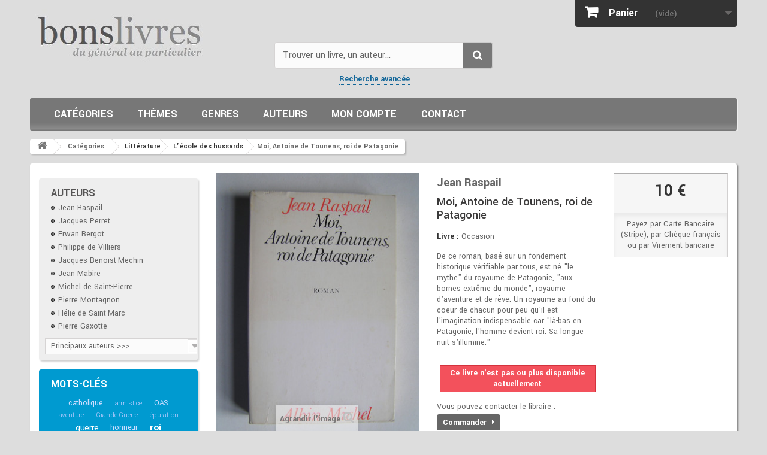

--- FILE ---
content_type: text/html; charset=utf-8
request_url: https://www.bons-livres.fr/livre/jean-raspail/9243-moi-antoine-de-tounens-roi-de-patagonie
body_size: 22924
content:
<!DOCTYPE HTML> <!--[if lt IE 7]><html class="no-js lt-ie9 lt-ie8 lt-ie7" lang="fr-fr"><![endif]--> <!--[if IE 7]><html class="no-js lt-ie9 lt-ie8 ie7" lang="fr-fr"><![endif]--> <!--[if IE 8]><html class="no-js lt-ie9 ie8" lang="fr-fr"><![endif]--> <!--[if gt IE 8]><html class="no-js ie9" lang="fr-fr"><![endif]--><html lang="fr-fr"><head><meta charset="utf-8" /><title>Jean Raspail - Moi, Antoine de Tounens, roi de Patagonie</title><meta name="description" content="l&#039;histoire romancée d&#039;un notaire du périgord qui voulu être roi de patagonie et qui entrepris des expéditions dans ce sens" /><meta name="generator" content="PrestaShop" /><meta name="robots" content="index,follow" /><meta name="viewport" content="width=device-width, minimum-scale=0.25, maximum-scale=1.6, initial-scale=1.0" /><meta name="apple-mobile-web-app-capable" content="yes" /><link rel="icon" type="image/vnd.microsoft.icon" href="/img/favicon.ico?1731924151" /><link rel="shortcut icon" type="image/x-icon" href="/img/favicon.ico?1731924151" /><style>header .banner{background:#125;max-height:100%;color:#fff}header .banner .row{margin:0px;padding:20px 0 12px;font-size:18px;line-height:22px}header .banner .row a{color:#fff;font-weight:bold;border-bottom:1px dotted #999}header .banner .row a:hover{color:#ccc}@charset "UTF-8";*{font-family:Arial,Helvetica,sans-serif}html,body,div,span,h2,h3,h4,h5,p,a,em,img,strong,b,i,ul,li,form,header{margin:0;padding:0;border:0;font:inherit;font-size:100%;vertical-align:top}html{line-height:1}ul{list-style:none}a img{border:none}header{display:block}header{display:block}html{-webkit-text-size-adjust:100%;-ms-text-size-adjust:100%}body{margin:0}b,strong{font-weight:bold}img{border:0}button,input,select{font-family:inherit;font-size:100%;margin:0}button,input{line-height:normal}button,select{text-transform:none}button{-webkit-appearance:button}button::-moz-focus-inner,input::-moz-focus-inner{border:0;padding:0}*,*:before,*:after{-webkit-box-sizing:border-box;-moz-box-sizing:border-box;box-sizing:border-box}html{font-size:62.5%}body{font-size:14px;line-height:1.42857;color:#666;background-color:#ddd}input,button,select{font-family:inherit;font-size:inherit;line-height:inherit}button,input{background-image:none}a{color:#169;text-decoration:none}img{vertical-align:middle}.img-responsive{display:block;max-width:100%;height:auto}p{margin:0 0 9px}h2,h3,h4,h5{font-weight:500;line-height:1.1}h2,h3{margin-top:18px;margin-bottom:9px}h4,h5{margin-top:9px;margin-bottom:9px}h2{font-size:27px}h3{font-size:23px}h4{font-size:17px}h5{font-size:13px}ul{margin-top:0;margin-bottom:9px}ul ul{margin-bottom:0}.container{margin-right:auto;margin-left:auto;padding-left:15px;padding-right:15px}.container:before,.container:after{content:" ";display:table}.container:after{clear:both}.row{margin-left:-15px;margin-right:-15px}.row:before,.row:after{content:" ";display:table}.row:after{clear:both}.row.centre{background:#fff;padding-top:15px;border-radius:4px;box-shadow:2px 2px 3px rgba(0,0,0,0.4)}.col-xs-6,.col-xs-12,.col-sm-3,.col-sm-4,header .row #header_logo,.col-sm-9,.col-md-3,.col-md-6{position:relative;min-height:1px;padding-left:15px;padding-right:15px}header .row #header_logo{padding-left:0;padding-right:0}.col-xs-6{float:left}.col-xs-6{width:50%}.col-xs-12{width:100%}@media (min-width:768px){.container{max-width:750px}.col-sm-3,.col-sm-4,header .row #header_logo,.col-sm-9{float:left}.col-sm-3{width:25%}.col-sm-4,header .row #header_logo{width:33.33333%}.col-sm-9{width:75%}}@media (min-width:992px){.container{max-width:970px}.col-md-3,.col-md-6{float:left}.col-md-3{width:25%}.col-md-6{width:50%}}@media (min-width:1200px){.container{max-width:1150px}}.form-control:-moz-placeholder{color:#999999}.form-control::-moz-placeholder{color:#999999}.form-control:-ms-input-placeholder{color:#999999}.form-control::-webkit-input-placeholder{color:#999999}.form-control{display:block;width:100%;height:32px;padding:6px 12px;font-size:13px;line-height:1.42857;color:#9c9b9b;vertical-align:middle;background-color:#fff;border:1px solid #d6d4d4;border-radius:0;-webkit-box-shadow:inset 0 1px 1px rgba(0,0,0,0.075);box-shadow:inset 0 1px 1px rgba(0,0,0,0.075)}.btn{display:inline-block;padding:6px 12px;margin-bottom:0;font-size:13px;font-weight:normal;line-height:1.42857;text-align:center;vertical-align:middle;border:1px solid transparent;border-radius:0;white-space:nowrap}.btn-default{color:#333;background-color:#fff;border-color:#ccc}.btn-primary{color:#fff;background-color:#428bca;border-color:#357ebd}.btn-danger{color:#fff;background-color:#d9534f;border-color:#d43f3a}.nav{margin-bottom:0;padding-left:0;list-style:none}.nav:before,.nav:after{content:" ";display:table}.nav:after{clear:both}.nav > li{position:relative;display:block}.nav > li > a{position:relative;display:block;padding:10px 15px}.nav-tabs{border-bottom:1px solid #ddd}.nav-tabs > li{float:none;margin-bottom:-1px}.nav-tabs > li > a{margin-right:2px;line-height:1.42857;border:1px solid transparent;border-radius:0 0 0 0}.tab-content > .tab-pane{display:none}.clearfix:before,.clearfix:after{content:" ";display:table}.clearfix:after{clear:both}@-ms-viewport{width:device-width}@media screen and (max-width:400px){@-ms-viewport{width:320px}}@font-face{font-family:'FontAwesome';font-display:swap;src:url("/themes/livres/fonts/fontawesome-webfont.eot");src:url("/themes/livres/fonts/fontawesome-webfont.eot#iefix") format("embedded-opentype"),url("/themes/livres/fonts/fontawesome-webfont.woff2") format("woff2"),url("/themes/livres/fonts/fontawesome-webfont.woff") format("woff"),url("/themes/livres/fonts/fontawesome-webfont.ttf") format("truetype"),url("/themes/livres/fonts/fontawesome-webfont.svg#fontawesomeregular") format("svg");font-weight:normal;font-style:normal}[class^="icon-"]{display:inline-block;font:normal normal normal 14px/1 FontAwesome;font-size:inherit;text-rendering:auto;-webkit-font-smoothing:antialiased;-moz-osx-font-smoothing:grayscale;transform:translate(0,0)}.icon-check:before{content:""}.icon-book:before{content:""}.icon-chevron-left:before{content:""}.icon-chevron-right:before{content:""}.icon-shopping-cart:before{content:""}.icon-phone:before{content:""}.icon-credit-card:before{content:""}.icon-truck:before{content:"‘"}@media only screen and (min-width:1200px){.container{padding-left:0;padding-right:0}}body{min-width:300px;height:100%;line-height:18px;font-size:14px;color:#666}#header{z-index:5003}#columns{position:relative;padding-bottom:50px;padding-top:15px}#index .tab-content{margin-top:15px;margin-bottom:20px}header{z-index:1;position:relative}header .row{position:relative}header .row #header_logo{padding-top:15px}@media (max-width:992px){header .row #header_logo{padding-top:40px}}@media (max-width:767px){header .row #header_logo{padding-top:60px}header .row #header_logo img{margin:0 auto}}@media (min-width:768px){header .row #header_logo + .col-sm-4 + .col-sm-4{float:right}}.dark{color:#333}.unvisible{display:none}a.button,span.button{position:relative;display:inline-block;padding:5px 7px;border:1px solid #cc9900;font-weight:bold;color:black;background:url(/themes/livres/img/bg_bt.gif) repeat-x 0 0 #f4b61b;white-space:normal;text-align:left}.button.button-small{font-weight:bold;font-size:13px;line-height:17px;color:#fff;background:#6f6f6f;border:1px solid;border-color:#666666 #5f5f5f #292929 #5f5f5f;padding:0;text-shadow:1px 1px rgba(0,0,0,0.24);-moz-border-radius:0;-webkit-border-radius:0;border-radius:0}.button.button-small span{display:block;padding:3px 8px 3px 8px;border:1px solid;border-color:#8b8a8a}.button.button-small span i{vertical-align:0;margin-right:5px}.button.button-small span i.right{margin-right:0;margin-left:5px}.button.button-medium{font-size:17px;line-height:21px;color:#fff;padding:0;font-weight:bold;background:#43b754;background-image:-webkit-gradient(linear,left 0,left 100%,from(#43b754),to(#42ac52));background-image:-webkit-linear-gradient(top,#43b754,0%,#42ac52,100%);background-image:-moz-linear-gradient(top,#43b754 0,#42ac52 100%);background-image:linear-gradient(to bottom,#43b754 0,#42ac52 100%);background-repeat:repeat-x;filter:progid:DXImageTransform.Microsoft.gradient(startColorstr='#FF43B754',endColorstr='#FF42AC52',GradientType=0);border:1px solid;border-color:#399a49 #247f32 #1a6d27 #399a49;-moz-border-radius:0;-webkit-border-radius:0;border-radius:0}.button.button-medium span{display:block;padding:10px 10px 10px 14px;border:1px solid;border-color:#74d578}@media (max-width:480px){.button.button-medium span{font-size:15px;padding-right:7px;padding-left:7px}}.button.button-medium span i.right{margin-right:0;margin-left:9px}@media (max-width:480px){.button.button-medium span i.right{margin-left:5px}}.button.exclusive-medium{font-size:17px;padding:0;line-height:21px;color:#333;font-weight:bold;border:1px solid;border-color:#cacaca #b7b7b7 #9a9a9a #b7b7b7;text-shadow:1px 1px white}.button.exclusive-medium span{border:1px solid;border-color:#fff;display:block;padding:9px 10px 11px 10px;background:#f7f7f7;background-image:-webkit-gradient(linear,left 0,left 100%,from(#f7f7f7),to(#ededed));background-image:-webkit-linear-gradient(top,#f7f7f7,0%,#ededed,100%);background-image:-moz-linear-gradient(top,#f7f7f7 0,#ededed 100%);background-image:linear-gradient(to bottom,#f7f7f7 0,#ededed 100%);background-repeat:repeat-x;filter:progid:DXImageTransform.Microsoft.gradient(startColorstr='#FFF7F7F7',endColorstr='#FFEDEDED',GradientType=0)}@media (max-width:480px){.button.exclusive-medium span{font-size:15px;padding-right:7px;padding-left:7px}}.button.ajax_add_to_cart_button{font-weight:700;font-size:17px;line-height:21px;color:#fff;text-shadow:1px 1px rgba(0,0,0,0.2);padding:0;border:1px solid;border-color:#0079b6 #006fa8 #012740 #006fa8}.button.ajax_add_to_cart_button span{border:1px solid;border-color:#06b2e6;padding:5px 14px;display:block;background:#009ad0;background-image:-webkit-gradient(linear,left 0,left 100%,from(#009ad0),to(#007ab7));background-image:-webkit-linear-gradient(top,#009ad0,0%,#007ab7,100%);background-image:-moz-linear-gradient(top,#009ad0 0,#007ab7 100%);background-image:linear-gradient(to bottom,#009ad0 0,#007ab7 100%);background-repeat:repeat-x;filter:progid:DXImageTransform.Microsoft.gradient(startColorstr='#FF009AD0',endColorstr='#FF007AB7',GradientType=0)}.button.lnk_view{font-weight:700;font-size:17px;line-height:21px;color:#333;text-shadow:1px 1px white;padding:0;border:1px solid;border-color:#cacaca #b7b7b7 #9a9a9a #b7b7b7}.button.lnk_view span{border:1px solid;border-color:#fff;padding:5px 14px;display:block;background:#f7f7f7;background-image:-webkit-gradient(linear,left 0,left 100%,from(#f7f7f7),to(#ededed));background-image:-webkit-linear-gradient(top,#f7f7f7,0%,#ededed,100%);background-image:-moz-linear-gradient(top,#f7f7f7 0,#ededed 100%);background-image:linear-gradient(to bottom,#f7f7f7 0,#ededed 100%);background-repeat:repeat-x;filter:progid:DXImageTransform.Microsoft.gradient(startColorstr='#FFF7F7F7',endColorstr='#FFEDEDED',GradientType=0)}.form-control{padding:3px 5px;height:27px;-webkit-box-shadow:none;box-shadow:none}.product-auteur,.product-author{font-weight:600;font-size:17px;line-height:23px;color:#999;margin-bottom:0}.product-name{font-size:17px;line-height:23px;color:#3a3939;margin-bottom:0}.price{font-size:13px;color:#666;white-space:nowrap}.price.product-price{font-weight:600;font-size:21px;line-height:26px;color:#333}.new-box{position:absolute;top:-4px;overflow:hidden;height:85px;width:85px;text-align:center;z-index:0}.new-box{left:-4px}.new-label{font-weight:700;font-size:14px;line-height:12px;color:#fff;background:#6ad4ff;text-transform:uppercase;padding:9px 0 7px;text-shadow:1px 1px rgba(0,0,0,0.24);width:130px;text-align:center;display:block;position:absolute;left:-33px;top:16px;z-index:1;-webkit-transform:rotate(-45deg);-ms-transform:rotate(-45deg);transform:rotate(-45deg)}.new-label:before{position:absolute;bottom:-3px;right:5px;width:0;height:0;border-style:solid;border-width:4px 4px 0 4px;border-color:#21a3d8 transparent transparent transparent;content:".";text-indent:-5000px;-webkit-transform:rotate(225deg);-ms-transform:rotate(225deg);transform:rotate(225deg)}.new-label:after{position:absolute;bottom:-3px;left:3px;width:0;height:0;border-style:solid;border-width:4px 4px 0 4px;border-color:#21a3d8 transparent transparent transparent;content:".";text-indent:-5000px;-webkit-transform:rotate(135deg);-ms-transform:rotate(135deg);transform:rotate(135deg)}#edito{margin:0 0 15px;background:#f2f2f2;display:table;width:100%}#animation,#centre,#boutons{display:table-cell;vertical-align:middle}#centre{padding:10px 5px 5px 15px}#boutons{padding:10px 5px 5px 15px}#animation{max-width:150px;width:150px;height:auto;margin:0;overflow:hidden}.bxslider{display:block;float:left;border:none;width:150px;height:190px}#edito h2{margin:0 0 5px;padding:0;color:#666;font-weight:300;font-size:24px;line-height:24px}#edito h3{margin:0 0 10px;padding:0 0 0 1px;color:#333;font-weight:700;font-size:14px;line-height:14px}#edito h4{margin:0 0 10px;padding:0;font-style:italic;font-size:15px;line-height:15px}@media (min-width:768px) and (max-width:991px){#edito h4{font-size:15px;line-height:17px;margin-bottom:3px}}@media (min-width:992px) and (max-width:1199px){#edito h2{font-size:26px;line-height:26px}#edito h3{font-size:15px;line-height:15px}#edito h4{font-size:16px;line-height:20px;padding-top:5px}#boutons{padding-top:45px}}@media (min-width:1200px){#edito h2{font-size:28px;line-height:28px}#edito h3{font-size:16px;line-height:16px}#edito h4{font-size:17px;line-height:21px;padding-top:5px}#boutons{padding-top:35px}}#boutons a{clear:left;float:left;margin-bottom:10px}#boutons a span{padding-left:22px}#boutons a.infos span{background:url(/themes/livres/img/icon/exclamation.png) no-repeat left 50%}#boutons a.facebook span{background:url(/themes/livres/img/icon/facebook.png) no-repeat left 50%}#boutons a.libraire span{background:url(/themes/livres/img/icon/comment.png) no-repeat left 50%}@media (min-width:992px){#centre{padding-left:25px}#boutons{padding-right:10px}}@media (min-width:1200px){#centre{padding-left:45px}#boutons{padding-right:25px}}@media (min-width:768px) and (max-width:991px){#centre,#boutons{padding-left:20px}#animation,#centre,#boutons{display:block;float:left}#boutons a{clear:none;margin-bottom:0;margin-right:10px}}@media (min-width:500px) and (max-width:767px){#edito{margin:0 auto 15px;width:auto}#animation,#centre,#boutons{display:block;float:left}#animation{max-width:100px;width:100px}#boutons{float:none;display:block;clear:both;width:100%;text-align:center;background:#fff}#boutons a{float:none;clear:none;margin-bottom:0;margin-right:10px}}@media (max-width:499px){#animation{max-width:100px;width:100px}#boutons{display:none}}#home-page-tabs{border:none;background:#fff}@media (min-width:768px){#home-page-tabs{padding:10px 0;margin:0 0 0 -18px}}@media (min-width:768px) and (max-width:991px){#home-page-tabs{margin-left:0}}#home-page-tabs > li{margin-bottom:0}@media (min-width:991px){#home-page-tabs > li{border-left:1px solid #d6d4d4;margin:0 0 0 9px;padding:0 0 0 9px}}@media (max-width:479px){#home-page-tabs > li{width:100%}}#home-page-tabs > li a{font-weight:600;font-size:21px;line-height:24px;color:#555454;text-transform:uppercase;border:none;outline:none;margin:0;padding:10px}@media (min-width:768px){#home-page-tabs > li a{padding:1px 10px}}@media (min-width:768px) and (max-width:991px){#home-page-tabs > li a{padding:5px 10px}}#home-page-tabs > li:first-child{border:none}.block{margin-bottom:15px}#left_column .block{background:#eee;box-shadow:2px 2px 3px rgba(0,0,0,0.2);border-radius:4px}@media (max-width:767px){#left_column{margin-bottom:25px}.block{margin-bottom:0}}@media (max-width:767px){.block .block_content{margin-bottom:20px}}.block .title_block,.block h4{font-weight:600;font-size:18px;line-height:22px;color:#555454;text-transform:uppercase;padding:14px 5px 0 20px;margin-bottom:20px}@media (min-width:768px) and (max-width:991px){.block .title_block,.block h4{font-size:14px}}@media (max-width:767px){.block .title_block,.block h4{position:relative}.block .title_block:after,.block h4:after{display:block;font-family:"FontAwesome";content:"";position:absolute;right:0;top:15px;height:36px;width:36px;font-size:26px;font-weight:normal}}.block .title_block a,.block h4 a{color:#555454}.block .list-block{margin-top:-8px}@media (max-width:767px){.block .list-block{margin-top:0}}.block .list-block li{padding:5px 0 6px 20px;border-top:1px solid #d6d4d4}.block .list-block li a:before{content:"\f105";display:inline;font-family:"FontAwesome";color:#333;padding-right:8px}.block .list-block li:first-child{border-top:none}.block .products-block li{padding:0 0 20px 0;margin-bottom:20px;border-bottom:1px solid #d6d4d4}.block .products-block li .products-block-image{float:left;margin-right:10px}@media (min-width:768px) and (max-width:991px){.block .products-block li .products-block-image{float:none;display:inline-block;margin:0 auto 10px;text-align:center}}.block .products-block li .product-content{overflow:hidden}.block .products-block li .product-content h5{position:relative;top:-11px}.block .products-block .product-name{font-size:15px;line-height:18px}.block .products-block .product-description{margin-bottom:14px}.tab-content{margin-top:20px}#cmsinfo_block{overflow:hidden;background:#f2f2f2;min-height:344px;height:344px;padding-right:29px;padding-left:29px}@media (max-width:991px){#cmsinfo_block{min-height:354px;height:354px;padding-left:13px;padding-right:13px}}@media (max-width:767px){#cmsinfo_block{width:100%;min-height:1px}}#cmsinfo_block{border-left:1px solid #d9d9d9;margin-bottom:15px}@media (max-width:767px){#cmsinfo_block{border:none;margin-top:10px}}#cmsinfo_block > div{padding:35px 10px 0 0}@media (max-width:767px){#cmsinfo_block > div{padding-top:20px}}@media (max-width:479px){#cmsinfo_block > div{width:100%;border-top:1px solid #d9d9d9}}#cmsinfo_block > div + div{border-left:1px solid #d9d9d9;min-height:344px;padding-left:29px}@media (max-width:479px){#cmsinfo_block > div + div{border-left:none;padding-left:10px;min-height:1px;padding-bottom:15px}}#cmsinfo_block em{float:left;width:60px;height:60px;margin:3px 10px 0 0;font-size:30px;color:#fff;line-height:60px;text-align:center;background:#6f6d6d;-moz-border-radius:100px;-webkit-border-radius:100px;border-radius:100px}@media (max-width:991px){#cmsinfo_block em{width:30px;height:30px;line-height:30px;font-size:20px}}#cmsinfo_block .type-text{overflow:hidden}#cmsinfo_block h3{margin:0 0 5px 0;font-weight:300;font-size:21px;line-height:25px;color:#6f6d6d}@media (max-width:1199px){#cmsinfo_block h3{font-size:18px}}#cmsinfo_block ul li{padding-bottom:22px}@media (max-width:1199px){#cmsinfo_block ul li{padding-bottom:10px}}@media (max-width:991px){#cmsinfo_block ul li{padding-bottom:0}}@media only screen and (-webkit-min-device-pixel-ratio:2),only screen and (min-device-pixel-ratio:2){.replace-2x{font-size:1px}}body,.button.button-small,.button.ajax_add_to_cart_button,.button.lnk_view,.new-label,#layer_cart .layer_cart_product .title,#layer_cart .layer_cart_cart .title{font-family:Arial,Helvetica,sans-serif}.price.product-price,#home-page-tabs > li a,.block .title_block,.block h4,#cmsinfo_block h3,.shopping_cart > a:first-child b{font-family:sans-serif}.blockcart_top{padding-right:0}#header .shopping_cart{position:relative;float:right;padding-top:0}@media (max-width:767px){.blockcart_top{padding-left:0;position:absolute;top:0;right:25%;width:50%}}@media (max-width:480px){.blockcart_top{right:10%;width:80%}}#header .shopping_cart > a:first-child:after{content:"\f0d7";font-family:"FontAwesome";display:inline-block;float:right;font-size:18px;color:#686666;padding:6px 0 0 0}.shopping_cart{width:270px}@media (max-width:480px){.shopping_cart{padding-top:20px}}@media (max-width:1200px){.shopping_cart{margin:0 auto;float:none;width:100%}}.shopping_cart > a:first-child{padding:7px 10px 6px 16px;background:#333;border-bottom-right-radius:4px;border-bottom-left-radius:4px;display:block;font-weight:bold;color:#777777;text-shadow:1px 1px rgba(0,0,0,0.2);overflow:hidden}.shopping_cart > a:first-child b{color:#fff;font-weight:600;font-size:18px;line-height:30px;padding-right:25px}.shopping_cart > a:first-child span{line-height:32px}.shopping_cart > a:first-child:before{content:"\f07a";font-family:"FontAwesome";display:inline-block;font-size:23px;line-height:25px;color:#fff;padding-right:15px}.shopping_cart .ajax_cart_total{display:none !important}.cart_block .cart_block_no_products{margin:0;padding:10px 20px}.cart_block .cart-prices{border-top:1px solid #d6d4d4;font-weight:bold;padding:10px 20px 0 20px}.cart_block .cart-prices .cart-prices-line{overflow:hidden;border-bottom:1px solid #515151;padding:7px 0}.cart_block .cart-prices .cart-prices-line.last-line{border:none}.cart_block .cart-buttons{overflow:hidden;padding:10px 20px 10px 20px;margin:0;background:#f6f6f6;-moz-border-radius:0 0 4px 4px;-webkit-border-radius:0 0 4px 4px;border-radius:0 0 4px 4px}.cart_block .cart-buttons a{width:100%;float:left;text-align:center;margin-bottom:10px;margin-right:10px}.cart_block .cart-buttons a#button_order_cart{margin-right:0;border:none}.cart_block .cart-buttons a#button_order_cart span{padding:7px 0;font-size:1.1em;border:solid 1px #63c473;background:#43b155}#header .cart_block{position:absolute;top:45px;right:0;z-index:100;display:none;height:auto;background:#484848;-moz-border-radius:0 0 4px 4px;-webkit-border-radius:0;border-radius:0 0 4px 4px;color:#fff;width:270px}@media (max-width:480px){#header .cart_block{width:100%}}@media (max-width:1200px){#header .cart_block{width:100%}}#header .cart_block a{color:#fff}#header .cart_block .price{color:#fff}#header .cart_block .cart-prices{border:none;background:url(/themes/livres/img/cart-shadow.png) repeat-x #3d3d3d}#header .cart_block .cart-buttons{background:#3d3d3d}#header .block_content{margin-bottom:0}.cart_block .cart_block_shipping_cost,.cart_block .cart_block_total{float:right}.layer_cart_overlay{background-color:#000;display:none;height:100%;left:0;position:fixed;top:0;width:100%;z-index:98;filter:progid:DXImageTransform.Microsoft.Alpha(Opacity=20);opacity:0.2}#layer_cart{background-color:#fff;position:absolute;display:none;z-index:99;width:84%;margin-right:8%;margin-left:8%}#layer_cart .layer_cart_product{padding:30px 30px 30px 30px;overflow:hidden;position:static}#layer_cart .layer_cart_product .title{display:block;font-weight:400;font-size:23px;line-height:29px;color:#46a74e;margin-bottom:22px}@media (max-width:767px){#layer_cart .layer_cart_product .title{font-size:18px;padding-right:0;line-height:normal}}#layer_cart .layer_cart_product .title i{font-size:30px;line-height:30px;float:left;padding-right:8px}@media (max-width:767px){#layer_cart .layer_cart_product .title i{font-size:22px;line-height:22px}}#layer_cart .layer_cart_product .product-image-container{max-width:178px;border:1px solid #d6d4d4;padding:5px;float:left;margin-right:30px}@media (max-width:480px){#layer_cart .layer_cart_product .product-image-container{float:none;margin-right:0;margin-bottom:10px}}#layer_cart .layer_cart_product .layer_cart_product_info{padding:38px 0 0 0}#layer_cart .layer_cart_product .layer_cart_product_info #layer_cart_product_auteur,#layer_cart .layer_cart_product .layer_cart_product_info #layer_cart_product_title{display:block;padding-bottom:8px}#layer_cart .layer_cart_product .layer_cart_product_info > div{padding-bottom:7px}#layer_cart .layer_cart_product .layer_cart_product_info > div strong{padding-right:3px}#layer_cart .layer_cart_cart{background:#fafafa;border-left:1px solid #d6d4d4;padding:21px 30px 170px 30px;position:relative}@media (min-width:1200px){#layer_cart .layer_cart_cart{min-height:318px}}@media (min-width:992px) and (max-width:1199px){#layer_cart .layer_cart_cart{min-height:360px}}@media (max-width:991px){#layer_cart .layer_cart_cart{-moz-border-radius:0 0 4px 4px;-webkit-border-radius:0;border-radius:0 0 4px 4px;border-left:none;border-top:1px solid #d6d4d4}}#layer_cart .layer_cart_cart .title{display:block;font-weight:400;font-size:23px;line-height:29px;color:#333;border-bottom:1px solid #d6d4d4;padding-bottom:13px;margin-bottom:17px}@media (max-width:767px){#layer_cart .layer_cart_cart .title{font-size:18px}}#layer_cart .layer_cart_cart .layer_cart_row{padding:0 0 7px 0}#layer_cart .layer_cart_cart .button-container{position:absolute;bottom:0;left:0;width:100%;padding:0 30px 20px 30px}#layer_cart .layer_cart_cart .button-container .btn{margin-bottom:10px}#layer_cart .layer_cart_cart .button-container span.exclusive-medium{margin-right:5px}#layer_cart .layer_cart_cart .button-container span.exclusive-medium i{padding-right:5px;color:#777777}#layer_cart .cross{position:absolute;right:7px;top:8px;width:25px;height:25px;color:#333;z-index:2}#layer_cart .cross:before{content:"\f057";display:block;font-family:"FontAwesome";font-size:25px;line-height:25px}#manufacturers_block_left{margin-top:10px}#manufacturers_block_left p.title_block{padding-bottom:10px;margin-bottom:0}#manufacturers_block_left .list-block li{padding:0 0 0 32px;border:0 none;line-height:22px;background:transparent url(/themes/livres/img/new/bullet_black.png) no-repeat 15px 50%}#manufacturers_block_left .list-block li a{color:#666}#manufacturers_block_left .list-block li a:before{display:none}#manufacturers_block_left .list-block .form-group select.form-control option{background:#fff;padding:1px 5px;font-size:14px}#manufacturers_block_left .list-block .form-group select.form-control option:first-child{color:#999}ul.product_list .product-name{display:inline-block;width:100%;overflow:hidden}ul.product_list .product-image-container{text-align:center}ul.product_list .product-image-container img{margin:0 auto}ul.product_list.grid > li{padding-bottom:20px;text-align:center}@media (min-width:480px) and (max-width:767px){ul.product_list.grid > li{width:50%;float:left}}ul.product_list.grid > li .product-container{background:#fff;padding:0;position:relative}ul.product_list.grid > li .product-container .product-image-container{border:1px solid #d6d4d4;padding:9px;margin-bottom:13px;position:relative}@media (max-width:767px){ul.product_list.grid > li .product-container .product-image-container{margin-left:auto;margin-right:auto}}ul.product_list.grid > li .product-container .product-image-container .content_price{position:absolute;left:0;bottom:-1px;width:100%;background:url(/themes/livres/img/price-container-bg.png);padding:9px 0;display:none}ul.product_list.grid > li .product-container .product-image-container .content_price span{color:#fff}ul.product_list.grid > li .product-container h5{padding:0 15px 8px;margin:0;display:none;min-height:none}ul.product_list.grid > li .product-container h5 a{font-size:15px!important;line-height:15px!important}ul.product_list.grid > li .product-container h5.author .product-author{font-weight:600;color:#666}@media (min-width:992px){#index ul.product_list.grid.tab-pane > li{padding-bottom:0}}ul.product_list.grid > li .product-container .product-desc{display:none}ul.product_list.grid > li .product-container .content_price{display:none}ul.product_list.grid > li .product-container .price{display:inline-block}ul.product_list.grid > li .product-container .product-flags{display:none}ul.product_list.grid > li .product-container .button-container{margin-top:4px;margin-bottom:14px}@media (min-width:992px){ul.product_list.grid > li .product-container .button-container{display:none;padding-bottom:5px}}ul.product_list.grid > li .product-container .button-container .ajax_add_to_cart_button,ul.product_list.grid > li .product-container .button-container .lnk_view{margin:0 6px 10px 6px}ul.product_list.grid > li .product-container .button-container .ajax_add_to_cart_button span,ul.product_list.grid > li .product-container .button-container .lnk_view span{padding:5px 14px}@media (min-width:992px){ul.product_list.grid > li.first-in-line{clear:left}}@media (min-width:480px) and (max-width:991px){ul.product_list.grid > li.first-item-of-tablet-line{clear:left}}#index ul.product_list.tab-pane > li{padding-bottom:10px;margin-bottom:10px}@media (min-width:1200px){#index ul.product_list.tab-pane > li{padding-bottom:85px;margin-bottom:0}}@media (min-width:1200px){#index ul.product_list.tab-pane > li.last-line{border:none;padding-bottom:0;margin-bottom:0}}@media (min-width:480px) and (max-width:767px){#index ul.product_list.tab-pane > li.first-item-of-tablet-line{clear:none}#index ul.product_list.tab-pane > li.first-item-of-mobile-line{clear:left}}#left_column #new-products_block_right{background:#42B054}#new-products_block_right h4.title_block{padding-bottom:10px;margin:0}#new-products_block_right h4.title_block a{color:#fff;margin:0}#new-products_block_right li{padding:10px;margin:0}#new-products_block_right li:first-of-type{border-top:1px solid #d6d4d4}#new-products_block_right li h5{margin:0 0 2px;top:-2px}#new-products_block_right li h5 .product-auteur{font-size:15px;line-height:16px;color:#ddd;font-weight:400}#new-products_block_right li h5 .product-name{line-height:16px;color:#fff;font-weight:600}#new-products_block_right li p.product-description{line-height:15px;color:#fff;margin-bottom:4px}#new-products_block_right li .price{font-size:15px;font-weight:700;color:#ddd}#new-products_block_right .products-block > div{padding:0 10px 10px;text-align:right}#footer #newsletter_block_left .form-group .button-small span{display:none}#search_block_top{padding-top:70px}@media (max-width:767px){#search_block_top{padding-top:10px}}#search_block_top #searchbox{float:left;width:100%}#search_block_top .btn.button-search{background:#777;display:block;position:absolute;top:0;right:0;border-top-right-radius:4px;border-bottom-right-radius:4px;color:#fff;width:50px;text-align:center;padding:9px 0 10px 0}#search_block_top .btn.button-search span{display:none}#search_block_top .btn.button-search:before{content:"\f002";display:block;font-family:"FontAwesome";font-size:17px;width:100%;text-align:center}#search_block_top #search_query_top{display:inline;padding:13px 60px 13px 13px;height:45px;background:#fbfbfb;border-radius:4px;margin-right:1px;font-size:16px;color:#333}#search_block_top #search_query_top::-webkit-input-placeholder{color:#666}#search_block_top #search_query_top::-moz-placeholder{color:#666}#search_block_top #search_query_top:-ms-input-placeholder{color:#666}#search_block_top #search_query_top:-moz-placeholder{color:#666}form#searchbox{position:relative}#block_menu{clear:both;float:left;width:100%;position:relative;margin:25px 0 0;padding:10px 20px;width:100%;background:#777777;background:-moz-linear-gradient(top,#777777 0,#777777 75%,#8c8c8c 95%,#777777 99%,#777777 100%);background:-webkit-linear-gradient(top,#777777 0,#777777 75%,#8c8c8c 95%,#777777 99%,#777777 100%);background:linear-gradient(to bottom,#777777 0,#777777 75%,#8c8c8c 95%,#777777 99%,#777777 100%);filter:progid:DXImageTransform.Microsoft.gradient( startColorstr='#777777',endColorstr='#777777',GradientType=0 );box-shadow:1px 1px 0 rgba(255,255,255,0.5);border-radius:3px}@media (max-width:991px){#block_menu{padding:10px 5px 10px 15px}}#menu,#menu *{margin:0;padding:0;list-style:none;color:#fff}#menu li{display:block;width:auto}#menu li.cat-3,#menu li.cat-4{padding:0 20px}#menu li a{display:block;width:100%;height:100%;padding:0 20px}#menu li.theme-21 > a,#menu li.theme-22 > a,#menu li.theme-23 > a{text-shadow:0 0 2px #F00;padding-left:20px;background-image:url(/modules/blockmenu/img/star.png);background-repeat:no-repeat;background-position:3px 5px}#menu > li{display:inline-block}#menu > li,#menu > li a{font-weight:600;font-size:18px;line-height:34px}#menu > li,#menu > li > ul > li{text-transform:uppercase}#menu > li > ul > li,#menu > li > ul > li > ul > li{display:block}#menu ul{position:absolute;display:none;padding:0;margin-left:-20px}#menu li.cat-3 > ul{width:220px}#menu li.compte,#menu li.compte > ul{min-width:150px}#menu li.cat-3 > ul > li > ul{width:200px;margin-top:-32px;margin-left:220px}#menu li.cat-3 > ul > li.cat-9 > ul{width:330px}#menu li.cat-3 > ul > li.cat-5 > ul{width:300px}#menu li.cat-3 > ul > li.cat-6 > ul{width:250px}#menu li.cat-3 > ul > li.parent > a{background-image:url(/modules/blockmenu/img/arrows.png);background-repeat:no-repeat;background-position:right top}#menu li.themes > ul,#menu li.compte > ul{margin-left:0}#menu ul li,#menu ul li a{font-size:15px;line-height:27px}#menu ul{padding-top:5px;padding-bottom:5px}#menu_mobile{display:none;clear:both;position:relative;margin:15px 15px 0}#menu_mobile select,#menu_mobile option{background:#fff;color:#666;border:0 none;font-size:18px;line-height:30px;padding:6px 10px 5px}#menu_mobile select{width:100%;height:41px;border:1px solid #ddd;box-shadow:1px 1px 3px rgba(0,0,0,0.1);border-radius:4px;font-weight:600;text-align:center}#menu_mobile option{text-align:left}#menu_mobile option.center{text-align:center}@media (max-width:767px){#block_menu{display:none}#menu_mobile{display:block}}#advanced{display:none}#avancee{clear:both;text-align:center;padding:10px 30px 0 0;font-weight:700;font-size:14px;line-height:14px}#advancedsearch #avancee{display:none}#avancee a{color:#169;border-bottom:1px dotted #169}#avancee a:hover{color:#333;border-bottom-color:#333}ul.pagination li{display:inline-block}.product-list{display:none}#subcategories ul li{float:left;margin:0 0 13px 13px}#subcategories ul li .btn span{font-size:13px;padding:1px 8px 2px}</style><link rel="preload" href="https://www.bons-livres.fr/themes/livres/cache/v_609_e6eaf57f4ec470687c71216bbe0ef5f8_all.css" as="style" type="text/css" media="all" /><link rel="preload" href="https://www.bons-livres.fr/themes/livres/cache/v_609_17847454e19b237b63ca1d9de3da52ce_print.css" as="style" type="text/css" media="print" />  <meta property="og:type" content="product" /><meta property="og:url" content="https://www.bons-livres.fr/livre/jean-raspail/9243-moi-antoine-de-tounens-roi-de-patagonie" /><meta property="og:title" content="Jean Raspail - Moi, Antoine de Tounens, roi de Patagonie" /><meta property="og:site_name" content="Bons Livres" /><meta property="og:description" content="l&#039;histoire romancée d&#039;un notaire du périgord qui voulu être roi de patagonie et qui entrepris des expéditions dans ce sens" /><meta property="og:image" content="https://www.bons-livres.fr/39569-large_default/moi-antoine-de-tounens-roi-de-patagonie.jpg" /><meta property="product:pretax_price:amount" content="10" /><meta property="product:pretax_price:currency" content="EUR" /><meta property="product:price:amount" content="10" /><meta property="product:price:currency" content="EUR" /><meta property="product:weight:value" content="0.550000" /><meta property="product:weight:units" content="kg" />  </head><body id="product" class="product product-9243 product-moi-antoine-de-tounens-roi-de-patagonie category-51 category-l-ecole-des-hussards show-left-column show-right-column lang_fr"><div id="page"><div class="header-container"> <header id="header"><div><div class="container"><div class="row"><div id="header_logo"> <a href="https://www.bons-livres.fr/" title="Bons Livres"> <img class="logo img-responsive" src="https://www.bons-livres.fr/img/bons-livres-logo-1451419465.jpg" alt="Bons Livres" width="300" height="90"/> </a></div><div id="search_block_top" class="col-sm-4 clearfix"><form id="searchbox" method="post" action="//www.bons-livres.fr/recherche" > <input type="hidden" name="controller" value="search" /> <input type="hidden" name="tri" value="pertinence" /> <input class="search_query form-control" type="text" id="search_query_top" name="search_query" placeholder="Trouver un livre, un auteur..." value="" /> <button type="submit" name="submit_search" class="btn btn-default button-search"> <span>Trouver un livre, un auteur...</span> </button></form><div id="avancee"><a href="/recherche-avancee">Recherche avancée</a></div></div><div class="col-sm-4 clearfix blockcart_top"><div class="shopping_cart"> <a href="https://www.bons-livres.fr/commande" title="Voir mon panier" rel="nofollow"> <b>Panier</b> <span class="ajax_cart_quantity unvisible">0</span> <span class="ajax_cart_product_txt unvisible">Livre</span> <span class="ajax_cart_product_txt_s unvisible">Livres</span> <span class="ajax_cart_total unvisible"> </span> <span class="ajax_cart_no_product">(vide)</span> </a><div class="cart_block block exclusive"><div class="block_content"><div class="cart_block_list"><p class="cart_block_no_products"> Aucun livre</p><div class="cart-prices"><div class="cart-prices-line first-line"> <span class="price cart_block_shipping_cost ajax_cart_shipping_cost unvisible"> À définir </span> <span class="unvisible"> Livraison </span></div><div class="cart-prices-line last-line"> <span class="price cart_block_total ajax_block_cart_total">0 €</span> <span>Total commande</span></div></div><p class="cart-buttons"> <a id="button_order_cart" class="btn btn-default button button-small" href="https://www.bons-livres.fr/commande" title="Commander" rel="nofollow"> <span> Commander<i class="icon-chevron-right right"></i> </span> </a></p></div></div></div></div></div><div id="layer_cart"><div class="clearfix"><div class="layer_cart_product col-xs-12 col-md-6"> <span class="cross" title="Fermer la fenêtre"></span> <span class="title"> <i class="icon-check"></i>Livre ajouté au panier avec succès </span><div class="product-image-container layer_cart_img"></div><div class="layer_cart_product_info"> <span id="layer_cart_product_auteur" class="product-auteur"></span> <span id="layer_cart_product_title" class="product-name"></span> <span id="layer_cart_product_attributes"></span><div> <strong class="dark">Quantité</strong> <span id="layer_cart_product_quantity"></span></div><div> <strong class="dark">Prix</strong> <span id="layer_cart_product_price"></span></div></div></div><div class="layer_cart_cart col-xs-12 col-md-6"> <span class="title"> <span class="ajax_cart_product_txt_s unvisible"> Il y a <span class="ajax_cart_quantity">0</span> livres dans votre panier. </span> <span class="ajax_cart_product_txt "> Il y a 1 livre dans votre panier. </span> </span><div class="layer_cart_row"> <strong class="dark"> Total livres </strong> <span class="ajax_block_products_total"> </span></div><div class="layer_cart_row"> <strong class="dark unvisible"> Frais de port&nbsp; </strong> <span class="ajax_cart_shipping_cost unvisible"> À définir </span></div><div class="layer_cart_row"> <strong class="dark"> Total commande </strong> <span class="ajax_block_cart_total"> </span></div><div class="button-container"> <span class="continue btn btn-default button exclusive-medium" title="Continuer mes achats"> <span> <i class="icon-chevron-left left"></i>Continuer mes achats </span> </span> <a class="btn btn-default button button-medium" href="https://www.bons-livres.fr/commande" title="Commander" rel="nofollow"> <span> Commander<i class="icon-chevron-right right"></i> </span> </a></div></div></div><div class="crossseling"></div></div><div class="layer_cart_overlay"></div><div id="block_menu" class="clearfix"><ul id="menu" class="clearfix"><li class="parent cat-3">Catégories<ul><li class="parent cat-9"><a href="https://www.bons-livres.fr/categorie/9_litterature" title="Littérature">Littérature</a><ul><li class="cat-46"><a href="https://www.bons-livres.fr/categorie/46_le-xixeme-siecle" title="Le XIXème Siècle">Le XIXème Siècle</a></li><li class="cat-47"><a href="https://www.bons-livres.fr/categorie/47_de-la-belle-epoque-aux-annees-folles" title="De la belle époque aux années folles">De la belle époque aux années folles</a></li><li class="cat-48"><a href="https://www.bons-livres.fr/categorie/48_l-entre-deux-guerres" title="L'Entre-deux-guerres">L'Entre-deux-guerres</a></li><li class="cat-49"><a href="https://www.bons-livres.fr/categorie/49_de-l-avant-guerre-a-l-apres-guerre" title="De l'Avant-guerre à l'Après-guerre">De l'Avant-guerre à l'Après-guerre</a></li><li class="cat-50"><a href="https://www.bons-livres.fr/categorie/50_la-litterature-d-aujourd-hui" title="La littérature d'aujourd'hui">La littérature d'aujourd'hui</a></li><li class="cat-51"><a href="https://www.bons-livres.fr/categorie/51_l-ecole-des-hussards" title="L'école des hussards">L'école des hussards</a></li><li class="cat-52"><a href="https://www.bons-livres.fr/categorie/52_la-litterature-etrangere" title="La littérature étrangère">La littérature étrangère</a></li></ul></li><li class="parent cat-5"><a href="https://www.bons-livres.fr/categorie/5_histoire" title="Histoire">Histoire</a><ul><li class="cat-20"><a href="https://www.bons-livres.fr/categorie/20_histoire-generale" title="Histoire générale">Histoire générale</a></li><li class="cat-21"><a href="https://www.bons-livres.fr/categorie/21_guerre-strategie-et-tactique" title="Guerre: stratégie et tactique">Guerre: stratégie et tactique</a></li><li class="cat-27"><a href="https://www.bons-livres.fr/categorie/27_antiquite" title="Antiquité">Antiquité</a></li><li class="cat-23"><a href="https://www.bons-livres.fr/categorie/23_moyen-age" title="Moyen Age">Moyen Age</a></li><li class="cat-28"><a href="https://www.bons-livres.fr/categorie/28_ancien-regime" title="Ancien Régime">Ancien Régime</a></li><li class="cat-26"><a href="https://www.bons-livres.fr/categorie/26_revolution-et-guerres-de-vendee" title="Révolution et guerres de vendée">Révolution et guerres de vendée</a></li><li class="cat-11"><a href="https://www.bons-livres.fr/categorie/11_1er-empire" title="1er Empire">1er Empire</a></li><li class="cat-29"><a href="https://www.bons-livres.fr/categorie/29_xixeme-siecle" title="XIXème Siècle">XIXème Siècle</a></li><li class="cat-32"><a href="https://www.bons-livres.fr/categorie/32_premiere-guerre-mondiale" title="Première Guerre Mondiale">Première Guerre Mondiale</a></li><li class="cat-31"><a href="https://www.bons-livres.fr/categorie/31_entre-deux-guerres" title="Entre-deux-guerres">Entre-deux-guerres</a></li><li class="cat-33"><a href="https://www.bons-livres.fr/categorie/33_seconde-guerre-mondiale" title="Seconde Guerre Mondiale">Seconde Guerre Mondiale</a></li><li class="cat-34"><a href="https://www.bons-livres.fr/categorie/34_guerre-d-indochine" title="Guerre d'Indochine">Guerre d'Indochine</a></li><li class="cat-35"><a href="https://www.bons-livres.fr/categorie/35_guerre-d-algerie" title="Guerre d'Algérie">Guerre d'Algérie</a></li><li class="cat-36"><a href="https://www.bons-livres.fr/categorie/36_veme-republique" title="Vème République">Vème République</a></li><li class="cat-53"><a href="https://www.bons-livres.fr/categorie/53_histoire-des-autres-pays" title="Histoire des autres pays">Histoire des autres pays</a></li><li class="cat-72"><a href="https://www.bons-livres.fr/categorie/72_armes-et-uniformes" title="Armes et uniformes">Armes et uniformes</a></li></ul></li><li class="parent cat-6"><a href="https://www.bons-livres.fr/categorie/6_religion" title="Religion">Religion</a><ul><li class="cat-41"><a href="https://www.bons-livres.fr/categorie/41_histoire-sainte" title="Histoire Sainte">Histoire Sainte</a></li><li class="cat-37"><a href="https://www.bons-livres.fr/categorie/37_histoire-de-l-eglise" title="Histoire de l'Eglise">Histoire de l'Eglise</a></li><li class="cat-39"><a href="https://www.bons-livres.fr/categorie/39_catechismes" title="Catéchismes">Catéchismes</a></li><li class="cat-40"><a href="https://www.bons-livres.fr/categorie/40_la-sainte-messe" title="La Sainte Messe">La Sainte Messe</a></li><li class="cat-44"><a href="https://www.bons-livres.fr/categorie/44_apologetique" title="Théologie et Apologétique">Théologie et Apologétique</a></li><li class="cat-38"><a href="https://www.bons-livres.fr/categorie/38_vie-des-saints" title="Vie des Saints">Vie des Saints</a></li><li class="cat-43"><a href="https://www.bons-livres.fr/categorie/43_les-papes" title="Les papes">Les papes</a></li><li class="cat-42"><a href="https://www.bons-livres.fr/categorie/42_la-tradition" title="La Tradition">La Tradition</a></li><li class="cat-45"><a href="https://www.bons-livres.fr/categorie/45_les-religions" title="Les religions">Les religions</a></li></ul></li><li class="cat-14"><a href="https://www.bons-livres.fr/categorie/14_philosophie" title="Philosophie">Philosophie</a></li><li class="parent cat-13"><a href="https://www.bons-livres.fr/categorie/13_politique" title="Politique">Politique</a><ul><li class="cat-55"><a href="https://www.bons-livres.fr/categorie/55_royalistes" title="Royalistes">Royalistes</a></li><li class="cat-54"><a href="https://www.bons-livres.fr/categorie/54_droite-nationale" title="Droite nationale">Droite nationale</a></li><li class="cat-58"><a href="https://www.bons-livres.fr/categorie/58_nouvelle-droite" title="Nouvelle Droite">Nouvelle Droite</a></li><li class="cat-57"><a href="https://www.bons-livres.fr/categorie/57_droite-republicaine" title="Droite républicaine">Droite républicaine</a></li><li class="cat-56"><a href="https://www.bons-livres.fr/categorie/56_gauche-republicaine" title="Gauche républicaine">Gauche républicaine</a></li><li class="cat-59"><a href="https://www.bons-livres.fr/categorie/59_ultra-gauche" title="Ultra gauche">Ultra gauche</a></li></ul></li><li class="parent cat-17"><a href="https://www.bons-livres.fr/categorie/17_beaux-arts" title="Beaux Arts">Beaux Arts</a><ul><li class="cat-60"><a href="https://www.bons-livres.fr/categorie/60_peinture" title="Peinture">Peinture</a></li><li class="cat-61"><a href="https://www.bons-livres.fr/categorie/61_sculpture" title="Sculpture">Sculpture</a></li><li class="cat-62"><a href="https://www.bons-livres.fr/categorie/62_architecture" title="Architecture">Architecture</a></li><li class="cat-64"><a href="https://www.bons-livres.fr/categorie/64_musique" title="Musique">Musique</a></li><li class="cat-65"><a href="https://www.bons-livres.fr/categorie/65_danse" title="Danse">Danse</a></li><li class="cat-67"><a href="https://www.bons-livres.fr/categorie/67_arts-du-livre" title="Arts du livre">Arts du livre</a></li><li class="cat-94"><a href="https://www.bons-livres.fr/categorie/94_cinema" title="Cinéma">Cinéma</a></li><li class="cat-96"><a href="https://www.bons-livres.fr/categorie/96_theatre" title="Théâtre">Théâtre</a></li></ul></li><li class="parent cat-15"><a href="https://www.bons-livres.fr/categorie/15_voyage" title="Voyage">Voyage</a><ul><li class="cat-71"><a href="https://www.bons-livres.fr/categorie/71_atlas-guides" title="Atlas - Guides">Atlas - Guides</a></li><li class="cat-68"><a href="https://www.bons-livres.fr/categorie/68_recits" title="Récits">Récits</a></li><li class="cat-70"><a href="https://www.bons-livres.fr/categorie/70_beaux-livres" title="Beaux livres">Beaux livres</a></li></ul></li><li class="parent cat-16"><a href="https://www.bons-livres.fr/categorie/16_jeunesse" title="Jeunesse">Jeunesse</a><ul><li class="cat-76"><a href="https://www.bons-livres.fr/categorie/76_tres-jeunes-enfants" title="Très jeunes enfants">Très jeunes enfants</a></li><li class="cat-77"><a href="https://www.bons-livres.fr/categorie/77_jeunes-enfants" title="Jeunes enfants">Jeunes enfants</a></li><li class="cat-78"><a href="https://www.bons-livres.fr/categorie/78_adolescents" title="Adolescents">Adolescents</a></li></ul></li><li class="cat-19"><a href="https://www.bons-livres.fr/categorie/19_varia" title="Varia">Varia</a></li><li class="parent cat-12"><a href="https://www.bons-livres.fr/categorie/12_le-coin-du-bibliophile" title="Le coin du bibliophile">Le coin du bibliophile</a><ul><li class="cat-79"><a href="https://www.bons-livres.fr/categorie/79_livres-anciens" title="Livres anciens">Livres anciens</a></li><li class="cat-80"><a href="https://www.bons-livres.fr/categorie/80_livres-romantiques" title="Livres romantiques">Livres romantiques</a></li><li class="cat-81"><a href="https://www.bons-livres.fr/categorie/81_livres-modernes" title="Livres modernes">Livres modernes</a></li><li class="cat-83"><a href="https://www.bons-livres.fr/categorie/83_enfantina" title="Enfantina">Enfantina</a></li></ul></li><li class="cat-93"><a href="https://www.bons-livres.fr/categorie/93_sciences" title="Sciences">Sciences</a></li></ul></li><li class="themes"><a href="https://www.bons-livres.fr/les-themes" title="Thèmes">Thèmes</a><ul><li class="theme-5"><a href="https://www.bons-livres.fr/theme/5_action-francaise" title="Action Fran&ccedil;aise">Action Fran&ccedil;aise</a></li><li class="theme-6"><a href="https://www.bons-livres.fr/theme/6_algerie-francaise" title="Algerie Fran&ccedil;aise">Algerie Fran&ccedil;aise</a></li><li class="theme-13"><a href="https://www.bons-livres.fr/theme/13_beaux-livres-avec-photographies" title="Beaux livres avec photographies">Beaux livres avec photographies</a></li><li class="theme-14"><a href="https://www.bons-livres.fr/theme/14_bibliotheque-catholique" title="Biblioth&egrave;que catholique">Biblioth&egrave;que catholique</a></li><li class="theme-15"><a href="https://www.bons-livres.fr/theme/15_bibliotheque-politique-economique-et-sociale" title="Biblioth&egrave;que ʺpolitique, &eacute;conomique et socialeʺ">Biblioth&egrave;que ʺpolitique, &eacute;conomique et socialeʺ</a></li><li class="theme-18"><a href="https://www.bons-livres.fr/theme/18_collection-payot" title="Collection Payot">Collection Payot</a></li><li class="theme-3"><a href="https://www.bons-livres.fr/theme/3_crise-de-l-eglise" title="Crise de l&#039;&Eacute;glise">Crise de l&#039;&Eacute;glise</a></li><li class="theme-10"><a href="https://www.bons-livres.fr/theme/10_editions-originales" title="Editions Originales">Editions Originales</a></li><li class="theme-11"><a href="https://www.bons-livres.fr/theme/11_envois-autographes" title="Envois autographes">Envois autographes</a></li><li class="theme-7"><a href="https://www.bons-livres.fr/theme/7_legion-etrangere" title="L&eacute;gion &eacute;trang&egrave;re">L&eacute;gion &eacute;trang&egrave;re</a></li><li class="theme-20"><a href="https://www.bons-livres.fr/theme/20_les-belles-provinces-de-france" title="Les belles provinces de France">Les belles provinces de France</a></li><li class="theme-22"><a href="https://www.bons-livres.fr/theme/22_livres-precieux" title="Livres pr&eacute;cieux">Livres pr&eacute;cieux</a></li><li class="theme-21"><a href="https://www.bons-livres.fr/theme/21_livres-relies" title="Livres reli&eacute;s">Livres reli&eacute;s</a></li><li class="theme-23"><a href="https://www.bons-livres.fr/theme/23_livres-etat-de-neuf" title="Livres ʺ&eacute;tat de neufʺ ">Livres ʺ&eacute;tat de neufʺ </a></li><li class="theme-12"><a href="https://www.bons-livres.fr/theme/12_livres-sudistes" title="Livres ʺsudistesʺ">Livres ʺsudistesʺ</a></li><li class="theme-17"><a href="https://www.bons-livres.fr/theme/17_marine" title="Marine">Marine</a></li><li class="theme-8"><a href="https://www.bons-livres.fr/theme/8_nationalisme" title="Nationalisme">Nationalisme</a></li><li class="theme-9"><a href="https://www.bons-livres.fr/theme/9_revolutions-et-subversion" title="R&eacute;volutions et subversion">R&eacute;volutions et subversion</a></li><li class="theme-19"><a href="https://www.bons-livres.fr/theme/19_revues" title="Revues">Revues</a></li><li class="theme-16"><a href="https://www.bons-livres.fr/theme/16_scoutisme-jeunesse" title="Scoutisme -Jeunesse">Scoutisme -Jeunesse</a></li></ul></li><li class="parent cat-4">Genres<ul><li class="cat-7"><a href="https://www.bons-livres.fr/genre/7_biographies" title="Biographies">Biographies</a></li><li class="cat-86"><a href="https://www.bons-livres.fr/genre/86_critiques-litteraires" title="Critiques littéraires">Critiques littéraires</a></li><li class="cat-84"><a href="https://www.bons-livres.fr/genre/84_documents" title="Documents">Documents</a></li><li class="cat-10"><a href="https://www.bons-livres.fr/genre/10_essai" title="Essais">Essais</a></li><li class="cat-90"><a href="https://www.bons-livres.fr/genre/90_illustres" title="Illustrés">Illustrés</a></li><li class="cat-87"><a href="https://www.bons-livres.fr/genre/87_memoires" title="Mémoires">Mémoires</a></li><li class="cat-89"><a href="https://www.bons-livres.fr/genre/89_nouvelles" title="Nouvelles">Nouvelles</a></li><li class="cat-85"><a href="https://www.bons-livres.fr/genre/85_poesie" title="Poésie">Poésie</a></li><li class="cat-8"><a href="https://www.bons-livres.fr/genre/8_romans" title="Romans">Romans</a></li><li class="cat-91"><a href="https://www.bons-livres.fr/genre/91_romans-policiers" title="Romans Policiers">Romans Policiers</a></li><li class="cat-92"><a href="https://www.bons-livres.fr/genre/92_pamphlet" title="Pamphlet">Pamphlet</a></li><li class="cat-88"><a href="https://www.bons-livres.fr/genre/88_theatre" title="Théâtre">Théâtre</a></li><li class="cat-97"><a href="https://www.bons-livres.fr/genre/97_bandes-dessinees" title="Bandes dessinées">Bandes dessinées</a></li><li class="cat-98"><a href="https://www.bons-livres.fr/genre/98_chroniques" title="Chroniques.">Chroniques.</a></li></ul></li><li class="auteurs"><a href="https://www.bons-livres.fr/auteurs" title="Auteurs">Auteurs</a></li><li class="compte"> <a href="https://www.bons-livres.fr/mon-compte" title="Mon compte">Mon compte</a><ul><li><a href="https://www.bons-livres.fr/mon-compte">Me connecter</a></li></ul></li><li class="contact"> <a href="https://www.bons-livres.fr/nous-contacter" title="Contactez-nous">Contact</a></li></ul></div><div id="menu_mobile" class="clearfix"> <select class="clearfix"><option class="center" value="" disabled="disabled">Menu</option><option class="center" value="https://www.bons-livres.fr/mon-compte">Mon compte</option><option value="https://www.bons-livres.fr/categorie/9_litterature">Catégories - Littérature</option><option value="https://www.bons-livres.fr/categorie/5_histoire">Catégories - Histoire</option><option value="https://www.bons-livres.fr/categorie/6_religion">Catégories - Religion</option><option value="https://www.bons-livres.fr/categorie/14_philosophie">Catégories - Philosophie</option><option value="https://www.bons-livres.fr/categorie/13_politique">Catégories - Politique</option><option value="https://www.bons-livres.fr/categorie/17_beaux-arts">Catégories - Beaux Arts</option><option value="https://www.bons-livres.fr/categorie/15_voyage">Catégories - Voyage</option><option value="https://www.bons-livres.fr/categorie/16_jeunesse">Catégories - Jeunesse</option><option value="https://www.bons-livres.fr/categorie/19_varia">Catégories - Varia</option><option value="https://www.bons-livres.fr/categorie/12_le-coin-du-bibliophile">Catégories - Le coin du bibliophile</option><option value="https://www.bons-livres.fr/categorie/93_sciences">Catégories - Sciences</option><option value="https://www.bons-livres.fr/les-themes">Thèmes</option><option value="https://www.bons-livres.fr/theme/5_action-francaise">Thèmes - Action Fran&ccedil;aise</option><option value="https://www.bons-livres.fr/theme/6_algerie-francaise">Thèmes - Algerie Fran&ccedil;aise</option><option value="https://www.bons-livres.fr/theme/13_beaux-livres-avec-photographies">Thèmes - Beaux livres avec photographies</option><option value="https://www.bons-livres.fr/theme/14_bibliotheque-catholique">Thèmes - Biblioth&egrave;que catholique</option><option value="https://www.bons-livres.fr/theme/15_bibliotheque-politique-economique-et-sociale">Thèmes - Biblioth&egrave;que ʺpolitique, &eacute;conomique et socialeʺ</option><option value="https://www.bons-livres.fr/theme/18_collection-payot">Thèmes - Collection Payot</option><option value="https://www.bons-livres.fr/theme/3_crise-de-l-eglise">Thèmes - Crise de l&#039;&Eacute;glise</option><option value="https://www.bons-livres.fr/theme/10_editions-originales">Thèmes - Editions Originales</option><option value="https://www.bons-livres.fr/theme/11_envois-autographes">Thèmes - Envois autographes</option><option value="https://www.bons-livres.fr/theme/7_legion-etrangere">Thèmes - L&eacute;gion &eacute;trang&egrave;re</option><option value="https://www.bons-livres.fr/theme/20_les-belles-provinces-de-france">Thèmes - Les belles provinces de France</option><option value="https://www.bons-livres.fr/theme/22_livres-precieux">Thèmes - Livres pr&eacute;cieux</option><option value="https://www.bons-livres.fr/theme/21_livres-relies">Thèmes - Livres reli&eacute;s</option><option value="https://www.bons-livres.fr/theme/23_livres-etat-de-neuf">Thèmes - Livres ʺ&eacute;tat de neufʺ</option><option value="https://www.bons-livres.fr/theme/12_livres-sudistes">Thèmes - Livres ʺsudistesʺ</option><option value="https://www.bons-livres.fr/theme/17_marine">Thèmes - Marine</option><option value="https://www.bons-livres.fr/theme/8_nationalisme">Thèmes - Nationalisme</option><option value="https://www.bons-livres.fr/theme/9_revolutions-et-subversion">Thèmes - R&eacute;volutions et subversion</option><option value="https://www.bons-livres.fr/theme/19_revues">Thèmes - Revues</option><option value="https://www.bons-livres.fr/theme/16_scoutisme-jeunesse">Thèmes - Scoutisme -Jeunesse</option><option value="https://www.bons-livres.fr/genre/7_biographies">Genres - Biographies</option><option value="https://www.bons-livres.fr/genre/86_critiques-litteraires">Genres - Critiques littéraires</option><option value="https://www.bons-livres.fr/genre/84_documents">Genres - Documents</option><option value="https://www.bons-livres.fr/genre/10_essai">Genres - Essais</option><option value="https://www.bons-livres.fr/genre/90_illustres">Genres - Illustrés</option><option value="https://www.bons-livres.fr/genre/87_memoires">Genres - Mémoires</option><option value="https://www.bons-livres.fr/genre/89_nouvelles">Genres - Nouvelles</option><option value="https://www.bons-livres.fr/genre/85_poesie">Genres - Poésie</option><option value="https://www.bons-livres.fr/genre/8_romans">Genres - Romans</option><option value="https://www.bons-livres.fr/genre/91_romans-policiers">Genres - Romans Policiers</option><option value="https://www.bons-livres.fr/genre/92_pamphlet">Genres - Pamphlet</option><option value="https://www.bons-livres.fr/genre/88_theatre">Genres - Théâtre</option><option value="https://www.bons-livres.fr/genre/97_bandes-dessinees">Genres - Bandes dessinées</option><option value="https://www.bons-livres.fr/genre/98_chroniques">Genres - Chroniques.</option><option value="https://www.bons-livres.fr/auteurs">Auteurs</option><option class="center" value="https://www.bons-livres.fr/nous-contacter">Contact</option> </select></div></div></div></div> </header></div><div class="columns-container"><div id="columns" class="container"><div class="breadcrumb clearfix"> <a class="home" href="https://www.bons-livres.fr/" title="retour &agrave; Accueil"><i class="icon-home"></i></a> <span class="navigation-pipe">&gt;</span> <span class="navigation_page">Cat&eacute;gories</span><span class="navigation-pipe espace-gauche">></span><span class="navigation_page"><span itemscope itemtype="http://data-vocabulary.org/Breadcrumb"><a itemprop="url" href="https://www.bons-livres.fr/categorie/9_litterature" title="Litt&eacute;rature" ><span itemprop="title">Litt&eacute;rature</span></a></span><span class="navigation-pipe">></span><span itemscope itemtype="http://data-vocabulary.org/Breadcrumb"><a itemprop="url" href="https://www.bons-livres.fr/categorie/51_l-ecole-des-hussards" title="L'&eacute;cole des hussards" ><span itemprop="title">L'&eacute;cole des hussards</span></a></span><span class="navigation-pipe">></span>Moi, Antoine de Tounens, roi de Patagonie</span></div><div class="row centre clearfix"><div id="left_column" class="column col-xs-12 col-sm-3"><div id="manufacturers_block_left" class="block blockmanufacturer"><p class="title_block"> <a href="https://www.bons-livres.fr/auteurs" title="Auteurs">Auteurs</a></p><div class="block_content list-block"><ul><li class="first_item"><a href="https://www.bons-livres.fr/auteur/92_jean-raspail" title="Livres de Jean Raspail (120 livres)">Jean Raspail</a></li><li class="item"><a href="https://www.bons-livres.fr/auteur/82_jacques-perret" title="Livres de Jacques Perret (52 livres)">Jacques Perret</a></li><li class="item"><a href="https://www.bons-livres.fr/auteur/254_erwan-bergot" title="Livres de Erwan Bergot (45 livres)">Erwan Bergot</a></li><li class="item"><a href="https://www.bons-livres.fr/auteur/225_philippe-de-villiers" title="Livres de Philippe de Villiers (39 livres)">Philippe de Villiers</a></li><li class="item"><a href="https://www.bons-livres.fr/auteur/120_jacques-benoist-mechin" title="Livres de Jacques Benoist-Mechin (36 livres)">Jacques Benoist-Mechin</a></li><li class="item"><a href="https://www.bons-livres.fr/auteur/186_jean-mabire" title="Livres de Jean Mabire (32 livres)">Jean Mabire</a></li><li class="item"><a href="https://www.bons-livres.fr/auteur/94_michel-de-saint-pierre" title="Livres de Michel de Saint-Pierre (31 livres)">Michel de Saint-Pierre</a></li><li class="item"><a href="https://www.bons-livres.fr/auteur/264_pierre-montagnon" title="Livres de Pierre Montagnon (30 livres)">Pierre Montagnon</a></li><li class="item"><a href="https://www.bons-livres.fr/auteur/808_helie-de-saint-marc" title="Livres de Hélie de Saint-Marc (29 livres)">Hélie de Saint-Marc</a></li><li class="last_item"><a href="https://www.bons-livres.fr/auteur/42_pierre-gaxotte" title="Livres de Pierre Gaxotte (26 livres)">Pierre Gaxotte</a></li></ul><form action="/index.php" method="get"><div class="form-group selector1"> <select class="form-control" name="manufacturer_list"><option value="0">Principaux auteurs &gt;&gt;&gt;</option><option value="https://www.bons-livres.fr/auteur/337_jean-anouilh">Jean Anouilh</option><option value="https://www.bons-livres.fr/auteur/721_robert-aron">Robert Aron</option><option value="https://www.bons-livres.fr/auteur/339_marcel-ayme">Marcel Aymé</option><option value="https://www.bons-livres.fr/auteur/120_jacques-benoist-mechin">Jacques Benoist-Mechin</option><option value="https://www.bons-livres.fr/auteur/121_henri-beraud">Henri Béraud</option><option value="https://www.bons-livres.fr/auteur/254_erwan-bergot">Erwan Bergot</option><option value="https://www.bons-livres.fr/auteur/848_general-marcel-bigeard">Général Marcel Bigeard</option><option value="https://www.bons-livres.fr/auteur/126_georges-blond">Georges Blond</option><option value="https://www.bons-livres.fr/auteur/347_alphonse-boudard">Alphonse Boudard</option><option value="https://www.bons-livres.fr/auteur/135_francois-brigneau">François Brigneau</option><option value="https://www.bons-livres.fr/auteur/228_andre-castelot">André Castelot</option><option value="https://www.bons-livres.fr/auteur/598_paul-chack">Paul Chack</option><option value="https://www.bons-livres.fr/auteur/230_jean-francois-chiappe">Jean-François Chiappe</option><option value="https://www.bons-livres.fr/auteur/1121_general-charles-de-gaulle">Général Charles De Gaulle</option><option value="https://www.bons-livres.fr/auteur/29_marc-dem">Marc Dem</option><option value="https://www.bons-livres.fr/auteur/144_michel-deon">Michel Déon</option><option value="https://www.bons-livres.fr/auteur/870_alfred-fabre-luce">Alfred Fabre-Luce</option><option value="https://www.bons-livres.fr/auteur/36_andre-figueras">André Figueras</option><option value="https://www.bons-livres.fr/auteur/376_anatole-france">Anatole France</option><option value="https://www.bons-livres.fr/auteur/1114_max-gallo">Max Gallo</option><option value="https://www.bons-livres.fr/auteur/262_alain-gandy">Alain Gandy</option><option value="https://www.bons-livres.fr/auteur/42_pierre-gaxotte">Pierre Gaxotte</option><option value="https://www.bons-livres.fr/auteur/879_general-edmond-jouhaud">Général Edmond Jouhaud</option><option value="https://www.bons-livres.fr/auteur/1512_jacques-legrand">Jacques Legrand</option><option value="https://www.bons-livres.fr/auteur/248_g-lenotre">G. Lenotre</option><option value="https://www.bons-livres.fr/auteur/186_jean-mabire">Jean Mabire</option><option value="https://www.bons-livres.fr/auteur/3_charles-maurras">Charles Maurras</option><option value="https://www.bons-livres.fr/auteur/306_pierre-miquel">Pierre Miquel</option><option value="https://www.bons-livres.fr/auteur/264_pierre-montagnon">Pierre Montagnon</option><option value="https://www.bons-livres.fr/auteur/237_regine-pernoud">Régine Pernoud</option><option value="https://www.bons-livres.fr/auteur/82_jacques-perret">Jacques Perret</option><option value="https://www.bons-livres.fr/auteur/587_pierre-probst">Pierre Probst</option><option value="https://www.bons-livres.fr/auteur/92_jean-raspail">Jean Raspail</option><option value="https://www.bons-livres.fr/auteur/808_helie-de-saint-marc">Hélie de Saint-Marc</option><option value="https://www.bons-livres.fr/auteur/94_michel-de-saint-pierre">Michel de Saint-Pierre</option><option value="https://www.bons-livres.fr/auteur/219_paul-serant">Paul Sérant</option><option value="https://www.bons-livres.fr/auteur/221_pierre-sergent">Pierre Sergent</option><option value="https://www.bons-livres.fr/auteur/2044_jean-sevillia">Jean Sévillia</option><option value="https://www.bons-livres.fr/auteur/324_jacques-soustelle">Jacques Soustelle</option><option value="https://www.bons-livres.fr/auteur/225_philippe-de-villiers">Philippe de Villiers</option><option value="https://www.bons-livres.fr/auteur/108_vladimir-volkoff">Vladimir Volkoff</option> </select></div></form></div></div><div id="tags_block_left" class="block tags_block"><p class="title_block">Mots-clés</p><div class="block_content"> <a class="tag_level2 first_item" href="https://www.bons-livres.fr/recherche?mot-cle=catholique" title="En savoir plus sur catholique">catholique</a> <a class="tag_level1 item" href="https://www.bons-livres.fr/recherche?mot-cle=armistice" title="En savoir plus sur armistice">armistice</a> <a class="tag_level2 item" href="https://www.bons-livres.fr/recherche?mot-cle=OAS" title="En savoir plus sur OAS">OAS</a> <a class="tag_level1 item" href="https://www.bons-livres.fr/recherche?mot-cle=aventure" title="En savoir plus sur aventure">aventure</a> <a class="tag_level1 item" href="https://www.bons-livres.fr/recherche?mot-cle=Grande+Guerre" title="En savoir plus sur Grande Guerre">Grande&nbsp;Guerre</a> <a class="tag_level1 item" href="https://www.bons-livres.fr/recherche?mot-cle=%C3%A9puration" title="En savoir plus sur épuration">épuration</a> <a class="tag_level3 item" href="https://www.bons-livres.fr/recherche?mot-cle=guerre" title="En savoir plus sur guerre">guerre</a> <a class="tag_level2 item" href="https://www.bons-livres.fr/recherche?mot-cle=honneur" title="En savoir plus sur honneur">honneur</a> <a class="tag_level5 item" href="https://www.bons-livres.fr/recherche?mot-cle=roi" title="En savoir plus sur roi">roi</a> <a class="tag_level4 item" href="https://www.bons-livres.fr/recherche?mot-cle=subversion" title="En savoir plus sur subversion">subversion</a> <a class="tag_level2 item" href="https://www.bons-livres.fr/recherche?mot-cle=collaboration" title="En savoir plus sur collaboration">collaboration</a> <a class="tag_level1 item" href="https://www.bons-livres.fr/recherche?mot-cle=lib%C3%A9ration" title="En savoir plus sur libération">libération</a> <a class="tag_level6 item" href="https://www.bons-livres.fr/recherche?mot-cle=foi" title="En savoir plus sur foi">foi</a> <a class="tag_level2 item" href="https://www.bons-livres.fr/recherche?mot-cle=r%C3%A9sistance" title="En savoir plus sur résistance">résistance</a> <a class="tag_level1 item" href="https://www.bons-livres.fr/recherche?mot-cle=Rome" title="En savoir plus sur Rome">Rome</a> <a class="tag_level2 item" href="https://www.bons-livres.fr/recherche?mot-cle=parachutiste" title="En savoir plus sur parachutiste">parachutiste</a> <a class="tag_level4 item" href="https://www.bons-livres.fr/recherche?mot-cle=P%C3%A9tain" title="En savoir plus sur Pétain">Pétain</a> <a class="tag_level2 item" href="https://www.bons-livres.fr/recherche?mot-cle=communisme" title="En savoir plus sur communisme">communisme</a> <a class="tag_level1 item" href="https://www.bons-livres.fr/recherche?mot-cle=Eglise" title="En savoir plus sur Eglise">Eglise</a> <a class="tag_level2 item" href="https://www.bons-livres.fr/recherche?mot-cle=amour" title="En savoir plus sur amour">amour</a> <a class="tag_level2 item" href="https://www.bons-livres.fr/recherche?mot-cle=Alg%C3%A9rie+Fran%C3%A7aise" title="En savoir plus sur Algérie Française">Algérie&nbsp;Française</a> <a class="tag_level2 item" href="https://www.bons-livres.fr/recherche?mot-cle=nation" title="En savoir plus sur nation">nation</a> <a class="tag_level1 item" href="https://www.bons-livres.fr/recherche?mot-cle=occupation" title="En savoir plus sur occupation">occupation</a> <a class="tag_level2 item" href="https://www.bons-livres.fr/recherche?mot-cle=Alg%C3%A9rie" title="En savoir plus sur Algérie">Algérie</a> <a class="tag_level2 item" href="https://www.bons-livres.fr/recherche?mot-cle=Alger" title="En savoir plus sur Alger">Alger</a> <a class="tag_level4 item" href="https://www.bons-livres.fr/recherche?mot-cle=tradition" title="En savoir plus sur tradition">tradition</a> <a class="tag_level2 item" href="https://www.bons-livres.fr/recherche?mot-cle=courage" title="En savoir plus sur courage">courage</a> <a class="tag_level5 item" href="https://www.bons-livres.fr/recherche?mot-cle=De+Gaulle" title="En savoir plus sur De Gaulle">De&nbsp;Gaulle</a> <a class="tag_level4 item" href="https://www.bons-livres.fr/recherche?mot-cle=r%C3%A9volution" title="En savoir plus sur révolution">révolution</a> <a class="tag_level1 item" href="https://www.bons-livres.fr/recherche?mot-cle=patrie" title="En savoir plus sur patrie">patrie</a> <a class="tag_level1 item" href="https://www.bons-livres.fr/recherche?mot-cle=nazi" title="En savoir plus sur nazi">nazi</a> <a class="tag_level2 item" href="https://www.bons-livres.fr/recherche?mot-cle=putsch" title="En savoir plus sur putsch">putsch</a> <a class="tag_level9 item" href="https://www.bons-livres.fr/recherche?mot-cle=Dieu" title="En savoir plus sur Dieu">Dieu</a> <a class="tag_level4 item" href="https://www.bons-livres.fr/recherche?mot-cle=Hitler" title="En savoir plus sur Hitler">Hitler</a> <a class="tag_level2 item" href="https://www.bons-livres.fr/recherche?mot-cle=indochine" title="En savoir plus sur indochine">indochine</a> <a class="tag_level1 item" href="https://www.bons-livres.fr/recherche?mot-cle=Maurras" title="En savoir plus sur Maurras">Maurras</a> <a class="tag_level1 item" href="https://www.bons-livres.fr/recherche?mot-cle=FLN" title="En savoir plus sur FLN">FLN</a> <a class="tag_level1 item" href="https://www.bons-livres.fr/recherche?mot-cle=vichy" title="En savoir plus sur vichy">vichy</a> <a class="tag_level2 item" href="https://www.bons-livres.fr/recherche?mot-cle=France" title="En savoir plus sur France">France</a> <a class="tag_level1 last_item" href="https://www.bons-livres.fr/recherche?mot-cle=Salan" title="En savoir plus sur Salan">Salan</a></div></div><div id="viewed-products_block_left" class="block"><p class="title_block">Déjà vus</p><div class="block_content products-block"><ul><li class="clearfix last_item"> <a class="products-block-image" href="https://www.bons-livres.fr/livre/jean-raspail/9243-moi-antoine-de-tounens-roi-de-patagonie" title="Jean Raspail - Moi, Antoine de Tounens, roi de Patagonie" > <img src="https://www.bons-livres.fr/39569-small_default/moi-antoine-de-tounens-roi-de-patagonie.jpg" alt="Jean Raspail - Moi, Antoine de Tounens, roi de Patagonie - Moi, Antoine de Tounens, roi de Patagonie" /> </a><div class="product-content"><h5><a class="product-auteur" href="https://www.bons-livres.fr/livre/jean-raspail/9243-moi-antoine-de-tounens-roi-de-patagonie" title="Jean Raspail - Moi, Antoine de Tounens, roi de Patagonie">Jean Raspail</a></h5><h5><a class="product-name" href="https://www.bons-livres.fr/livre/jean-raspail/9243-moi-antoine-de-tounens-roi-de-patagonie" title="Jean Raspail - Moi, Antoine de Tounens, roi de Patagonie">Moi, Antoine de Tounens, roi de Patagonie</a></h5><p class="product-description">De ce roman, basé sur un fondement historique vérifiable par tous, est né "le mythe" du royaume...</p></div></li></ul></div></div></div><div id="center_column" class="center_column col-xs-12 col-sm-9"><div itemscope itemtype="https://schema.org/Product"><meta itemprop="url" content="https://www.bons-livres.fr/livre/jean-raspail/9243-moi-antoine-de-tounens-roi-de-patagonie"><div class="primary_block row"><div class="container"><div class="top-hr"></div></div><div class="pb-left-column col-xs-12 col-sm-5 col-md-5 col-lg-5"><div id="image-block" class="clearfix"> <span id="view_full_size"> <img class="hide" itemprop="image" src="https://www.bons-livres.fr/39569-thickbox_default/moi-antoine-de-tounens-roi-de-patagonie.jpg" /> <img id="bigpic" src="https://www.bons-livres.fr/39569-large_default/moi-antoine-de-tounens-roi-de-patagonie.jpg" title="Jean Raspail - Moi, Antoine de Tounens, roi de Patagonie" alt="Jean Raspail - Moi, Antoine de Tounens, roi de Patagonie" width="343" height="458"/> <span class="span_link no-print">Agrandir l&#039;image</span> </span></div><div id="views_block" class="clearfix "> <span class="view_scroll_spacer"> <a id="view_scroll_left" class="" title="Autres vues" href="javascript:{}"> Pr&eacute;c&eacute;dent </a> </span><div id="thumbs_list"><ul id="thumbs_list_frame"><li id="thumbnail_39569"> <a href="https://www.bons-livres.fr/39569-thickbox_default/moi-antoine-de-tounens-roi-de-patagonie.jpg" data-fancybox-group="other-views" class="fancybox shown" title="Jean Raspail - Moi, Antoine de Tounens, roi de Patagonie"> <img class="img-responsive" id="thumb_39569" src="https://www.bons-livres.fr/39569-cart_default/moi-antoine-de-tounens-roi-de-patagonie.jpg" alt="Jean Raspail - Moi, Antoine de Tounens, roi de Patagonie" title="Jean Raspail - Moi, Antoine de Tounens, roi de Patagonie" height="80" width="60" /> </a></li><li id="thumbnail_39570"> <a href="https://www.bons-livres.fr/39570-thickbox_default/moi-antoine-de-tounens-roi-de-patagonie.jpg" data-fancybox-group="other-views" class="fancybox" title="Jean Raspail - Moi, Antoine de Tounens, roi de Patagonie"> <img class="img-responsive" id="thumb_39570" src="https://www.bons-livres.fr/39570-cart_default/moi-antoine-de-tounens-roi-de-patagonie.jpg" alt="Jean Raspail - Moi, Antoine de Tounens, roi de Patagonie" title="Jean Raspail - Moi, Antoine de Tounens, roi de Patagonie" height="80" width="60" /> </a></li><li id="thumbnail_39571"> <a href="https://www.bons-livres.fr/39571-thickbox_default/moi-antoine-de-tounens-roi-de-patagonie.jpg" data-fancybox-group="other-views" class="fancybox" title="Jean Raspail - Moi, Antoine de Tounens, roi de Patagonie"> <img class="img-responsive" id="thumb_39571" src="https://www.bons-livres.fr/39571-cart_default/moi-antoine-de-tounens-roi-de-patagonie.jpg" alt="Jean Raspail - Moi, Antoine de Tounens, roi de Patagonie" title="Jean Raspail - Moi, Antoine de Tounens, roi de Patagonie" height="80" width="60" /> </a></li><li id="thumbnail_39572"> <a href="https://www.bons-livres.fr/39572-thickbox_default/moi-antoine-de-tounens-roi-de-patagonie.jpg" data-fancybox-group="other-views" class="fancybox" title="Jean Raspail - Moi, Antoine de Tounens, roi de Patagonie"> <img class="img-responsive" id="thumb_39572" src="https://www.bons-livres.fr/39572-cart_default/moi-antoine-de-tounens-roi-de-patagonie.jpg" alt="Jean Raspail - Moi, Antoine de Tounens, roi de Patagonie" title="Jean Raspail - Moi, Antoine de Tounens, roi de Patagonie" height="80" width="60" /> </a></li><li id="thumbnail_39573" class="last"> <a href="https://www.bons-livres.fr/39573-thickbox_default/moi-antoine-de-tounens-roi-de-patagonie.jpg" data-fancybox-group="other-views" class="fancybox" title="Jean Raspail - Moi, Antoine de Tounens, roi de Patagonie"> <img class="img-responsive" id="thumb_39573" src="https://www.bons-livres.fr/39573-cart_default/moi-antoine-de-tounens-roi-de-patagonie.jpg" alt="Jean Raspail - Moi, Antoine de Tounens, roi de Patagonie" title="Jean Raspail - Moi, Antoine de Tounens, roi de Patagonie" height="80" width="60" /> </a></li></ul></div> <a id="view_scroll_right" title="Autres vues" href="javascript:{}"> Suivant </a></div><p class="resetimg clear no-print"> <span id="wrapResetImages" style="display: none;"> <a href="https://www.bons-livres.fr/livre/jean-raspail/9243-moi-antoine-de-tounens-roi-de-patagonie" data-id="resetImages"> <i class="icon-repeat"></i> Afficher toutes les images </a> </span></p></div><div class="pb-center-column col-xs-12 col-sm-7 col-md-7 col-lg-4"><h2 itemprop="manufacturer">Jean Raspail</h2><h1 itemprop="name">Moi, Antoine de Tounens, roi de Patagonie</h1><p id="product_reference" style="display: none;"> <label>R&eacute;f&eacute;rence </label> <span class="editable" itemprop="sku"></span></p><p id="product_condition"> <label>Livre : </label><link itemprop="itemCondition" href="https://schema.org/UsedCondition"/> <span class="editable">Occasion</span></p><div id="short_description_block"><div id="short_description_content" class="rte align_justify" itemprop="description"><p>De ce roman, basé sur un fondement historique vérifiable par tous, est né "le mythe" du royaume de Patagonie, "aux bornes extrême du monde", royaume d'aventure et de rêve. Un royaume au fond du coeur de chacun pour peu qu'il est l'imagination indispensable car "là-bas en Patagonie, l'homme devient roi. Sa longue nuit s'illumine."</p></div><p class="buttons_bottom_block"> <a href="javascript:{}" class="button"> Plus de d&eacute;tails </a></p></div><p id="availability_statut"> <span id="availability_value" class="label label-danger">Ce livre n&#039;est pas ou plus disponible actuellement</span><p class="commander"><span>Vous pouvez contacter le libraire&nbsp;:</span> <a href="https://www.bons-livres.fr/nous-contacter?id_contact=3&auteur=Jean Raspail&titre=Moi, Antoine de Tounens, roi de Patagonie">Commander&nbsp;<i class="icon-caret-right"></i></a></p></p><p class="warning_inline" id="last_quantities" style="display: none" >Attention : derni&egrave;res pi&egrave;ces disponibles !</p><p id="availability_date" style="display: none;"> <span id="availability_date_label">Date de disponibilit&eacute;:</span> <span id="availability_date_value"></span></p><div id="oosHook"></div><div class="socialsharing_product list-inline no-print"> <button data-type="twitter" type="button" class="btn btn-default btn-twitter social-sharing" title="Tweet"> <i class="icon-twitter"></i> </button> <button data-type="pinterest" type="button" class="btn btn-default btn-pinterest social-sharing" title="Pinterest"> <i class="icon-pinterest"></i> </button> <button data-type="facebook" type="button" class="btn btn-default btn-facebook social-sharing" title="Partager"> <i class="icon-facebook"></i> </button> <button type="button" class="btn btn-default btn-print social-sharing" onclick="javascript:print();" title="Imprimer"> <i class="icon-print"></i> </button></div><ul id="usefull_link_block" class="clearfix no-print"></ul></div><div class="pb-right-column col-xs-12 col-sm-5 col-md-4 col-lg-3 col-xs-pull-0 col-sm-pull-2 col-md-pull-3 col-lg-pull-0"><form id="buy_block" action="https://www.bons-livres.fr/panier" method="post"><p class="hidden"> <input type="hidden" name="token" value="04de0e3cf707854df5fc83eb96e62017" /> <input type="hidden" name="id_product" value="9243" id="product_page_product_id" /> <input type="hidden" name="add" value="1" /> <input type="hidden" name="id_product_attribute" id="idCombination" value="" /></p><div class="box-info-product"><div class="content_prices clearfix"><div><p class="our_price_display" itemprop="offers" itemscope itemtype="https://schema.org/Offer"><span id="our_price_display" class="price" itemprop="price" content="10">10 €</span><meta itemprop="priceCurrency" content="EUR" /></p><p id="reduction_percent" style="display:none;"><span id="reduction_percent_display"></span></p><p id="reduction_amount" style="display:none"><span id="reduction_amount_display"></span></p><p id="old_price" class="hidden"><span id="old_price_display"><span class="price"></span></span></p></div><div class="clear"></div></div> <input type="hidden" name="qty" id="quantity_wanted" value="1" /><div class="box-cart-bottom"><div class="unvisible"><p id="add_to_cart" class="buttons_bottom_block no-print"> <button type="submit" name="Submit" class="exclusive"> <span><i class="icon-shopping-cart"></i>Acheter</span> </button></p></div></div><div class="box-cart-bottom paiement"> Payez par Carte&nbsp;Bancaire (Stripe), par Chèque&nbsp;français ou par Virement&nbsp;bancaire</div><div itemprop="shippingDetails" itemtype="https://schema.org/OfferShippingDetails" itemscope><div itemprop="shippingRate" itemtype="https://schema.org/MonetaryAmount" itemscope><meta itemprop="value" content="5.400000" /><meta itemprop="currency" content="EUR" /></div><div itemprop="shippingDestination" itemtype="https://schema.org/DefinedRegion" itemscope><meta itemprop="addressCountry" content="FR" /></div></div></div></form></div></div> <section class="page-product-box"><h3 class="page-product-heading">Fiche de lecture</h3><div class="rte"><p>Un très beau roman de Jean Raspail qui mèle les histoires et l'Histoire, le rêve et la réalité, la tradition et la modernité. Une sorte de parabole dans laquelle le héros, porteur d'un grand destin qu'il ne pourra réaliser sur cette terre, montre que l'homme a, en fait, une autre destinée dans un autre monde: celui de l'esprit.</p></div> </section> <section class="page-product-box"><h3 class="page-product-heading">D&eacute;tails</h3><table class="table-data-sheet"><tr class="odd"><td class="lbl black">Catégorie</td><td><a href="https://www.bons-livres.fr/categorie/51_l-ecole-des-hussards" title="Livres de la catégorie « L&#039;école des hussards »">L&#039;école des hussards</a></td></tr><tr class="odd"><td class="lbl black">Thème</td><td><a href="https://www.bons-livres.fr/theme/12_livres-sudistes" title="Livres sur le thème « Livres ʺsudistesʺ »">Livres ʺsudistesʺ</a></td></tr><tr class="odd"><td class="lbl black">Genre</td><td><a href="https://www.bons-livres.fr/genre/8_romans" title="Livres du genre « Romans »">Romans</a></td></tr><tr class="even"><td class="lbl blue">Auteur</td><td><b><a href="https://www.bons-livres.fr/auteur/92_jean-raspail" title="Livres de Jean Raspail">Jean Raspail</a></b></td></tr><tr class="odd mini first"><td class="lbl">État</td><td>Assez bon état</td></tr><tr class="odd mini"><td class="lbl">Année</td><td>1981</td></tr><tr class="odd mini"><td class="lbl">Format</td><td>in 8°</td></tr><tr class="odd mini"><td class="lbl">Pages</td><td>297pp</td></tr><tr class="odd mini"><td class="lbl">Editeur</td><td>Albin Michel</td></tr><tr class="odd mini"><td class="lbl">Lieu&nbsp;d&#039;édition</td><td>Paris</td></tr><tr class="odd mini"><td class="lbl">Type</td><td>Broché-cousu</td></tr><tr class="odd mini last"><td class="lbl">Divers</td><td>Ancien ouvrage de bibliothèque avec couv renforcée. Dos légèrement insolé. Un tampon effacé en page de titre. Tranches un peu salies. Ouvrage solide et bien propre.</td></tr></table> </section> <section class="page-product-box"><h3 class="page-product-heading">Du même auteur</h3><div id="memeauteur"><ul><li> <a href="https://www.bons-livres.fr/livre/jean-raspail/8920-l-ile-bleue-juin-1940" class="lnk_img" title="Jean Raspail - L'Ile bleue. Juin 1940"><img src="https://www.bons-livres.fr/37697-medium_default/l-ile-bleue-juin-1940.jpg" alt="Jean Raspail - L'Ile bleue. Juin 1940" /></a><p class="product_name"><a href="https://www.bons-livres.fr/livre/jean-raspail/8920-l-ile-bleue-juin-1940" title="Jean Raspail - L'Ile bleue. Juin 1940">L&#039;Ile bleue. Juin 1940</a></p></li><li> <a href="https://www.bons-livres.fr/livre/jean-raspail/4712-secouons-le-cocotier-mes-libres-voyages-aux-antilles-et-aux-iles-de-la-mer-caraibe" class="lnk_img" title="Jean Raspail - Secouons le cocotier. Mes libres voyages aux Antilles et aux îles de la mer Caraïbe"><img src="https://www.bons-livres.fr/13107-medium_default/secouons-le-cocotier-mes-libres-voyages-aux-antilles-et-aux-iles-de-la-mer-caraibe.jpg" alt="Jean Raspail - Secouons le cocotier. Mes libres voyages aux Antilles et aux îles de la mer Caraïbe" /></a><p class="product_name"><a href="https://www.bons-livres.fr/livre/jean-raspail/4712-secouons-le-cocotier-mes-libres-voyages-aux-antilles-et-aux-iles-de-la-mer-caraibe" title="Jean Raspail - Secouons le cocotier. Mes libres voyages aux Antilles et aux îles de la mer Caraïbe">Secouons le cocotier. Mes libres voyages aux Antilles et aux îles de la mer Caraïbe</a></p></li><li> <a href="https://www.bons-livres.fr/livre/jean-raspail/8489-l-anneau-du-pecheur" class="lnk_img" title="Jean Raspail - L'anneau du pêcheur"><img src="https://www.bons-livres.fr/35028-medium_default/l-anneau-du-pecheur.jpg" alt="Jean Raspail - L'anneau du pêcheur" /></a><p class="product_name"><a href="https://www.bons-livres.fr/livre/jean-raspail/8489-l-anneau-du-pecheur" title="Jean Raspail - L'anneau du pêcheur">L&#039;anneau du pêcheur</a></p></li><li> <a href="https://www.bons-livres.fr/livre/jean-raspail/9122-l-ile-bleue" class="lnk_img" title="Jean Raspail - L'Ile bleue"><img src="https://www.bons-livres.fr/38855-medium_default/l-ile-bleue.jpg" alt="Jean Raspail - L'Ile bleue" /></a><p class="product_name"><a href="https://www.bons-livres.fr/livre/jean-raspail/9122-l-ile-bleue" title="Jean Raspail - L'Ile bleue">L&#039;Ile bleue</a></p></li><li> <a href="https://www.bons-livres.fr/livre/jean-raspail/8165-septentrion" class="lnk_img" title="Jean Raspail - Septentrion"><img src="https://www.bons-livres.fr/32782-medium_default/septentrion.jpg" alt="Jean Raspail - Septentrion" /></a><p class="product_name"><a href="https://www.bons-livres.fr/livre/jean-raspail/8165-septentrion" title="Jean Raspail - Septentrion">Septentrion</a></p></li><li> <a href="https://www.bons-livres.fr/livre/jean-raspail/8005-moi-antoine-de-tounens-roi-de-patagonie" class="lnk_img" title="Jean Raspail - Moi, Antoine de Tounens, roi de Patagonie"><img src="https://www.bons-livres.fr/31831-medium_default/moi-antoine-de-tounens-roi-de-patagonie.jpg" alt="Jean Raspail - Moi, Antoine de Tounens, roi de Patagonie" /></a><p class="product_name"><a href="https://www.bons-livres.fr/livre/jean-raspail/8005-moi-antoine-de-tounens-roi-de-patagonie" title="Jean Raspail - Moi, Antoine de Tounens, roi de Patagonie">Moi, Antoine de Tounens, roi de Patagonie</a></p></li></ul><div class="clearfix"></div></div> </section><section class="page-product-box"><h3 class="page-product-heading">Dans la même catégorie</h3><div id="memecategorie"><ul><li> <a href="https://www.bons-livres.fr/livre/michel-deon/8513-bagages-pour-vancouver-suite-2-de-mes-arches-de-noe" class="lnk_img" title="Michel Déon - Bagages pour Vancouver (suite 2 de &quot;Mes arches de Noé&quot;)"><img src="https://www.bons-livres.fr/35177-medium_default/bagages-pour-vancouver-suite-2-de-mes-arches-de-noe.jpg" alt="Michel Déon - Bagages pour Vancouver (suite 2 de &quot;Mes arches de Noé&quot;)" /></a><p class="product_auteur"><a href="https://www.bons-livres.fr/livre/michel-deon/8513-bagages-pour-vancouver-suite-2-de-mes-arches-de-noe" title="Michel Déon - Bagages pour Vancouver (suite 2 de &quot;Mes arches de Noé&quot;)">Michel Déon</a></p><p class="product_name"><a href="https://www.bons-livres.fr/livre/michel-deon/8513-bagages-pour-vancouver-suite-2-de-mes-arches-de-noe" title="Michel Déon - Bagages pour Vancouver (suite 2 de &quot;Mes arches de Noé&quot;)">Bagages pour Vancouver (suite 2 de &quot;Mes arches de Noé&quot;)</a></p></li><li> <a href="https://www.bons-livres.fr/livre/jean-raspail/7413-hurrah-zara" class="lnk_img" title="Jean Raspail - Hurrah Zara!"><img src="https://www.bons-livres.fr/28172-medium_default/hurrah-zara.jpg" alt="Jean Raspail - Hurrah Zara!" /></a><p class="product_auteur"><a href="https://www.bons-livres.fr/livre/jean-raspail/7413-hurrah-zara" title="Jean Raspail - Hurrah Zara!">Jean Raspail</a></p><p class="product_name"><a href="https://www.bons-livres.fr/livre/jean-raspail/7413-hurrah-zara" title="Jean Raspail - Hurrah Zara!">Hurrah Zara!</a></p></li><li> <a href="https://www.bons-livres.fr/livre/jean-raspail/7807-le-jeu-du-roi" class="lnk_img" title="Jean Raspail - Le jeu du roi"><img src="https://www.bons-livres.fr/30549-medium_default/le-jeu-du-roi.jpg" alt="Jean Raspail - Le jeu du roi" /></a><p class="product_auteur"><a href="https://www.bons-livres.fr/livre/jean-raspail/7807-le-jeu-du-roi" title="Jean Raspail - Le jeu du roi">Jean Raspail</a></p><p class="product_name"><a href="https://www.bons-livres.fr/livre/jean-raspail/7807-le-jeu-du-roi" title="Jean Raspail - Le jeu du roi">Le jeu du roi</a></p></li><li> <a href="https://www.bons-livres.fr/livre/lieutenant-x-vladimir-volkoff/9485-langelot-suspect" class="lnk_img" title="Lieutenant X (Vladimir Volkoff) - Langelot suspect"><img src="https://www.bons-livres.fr/41036-medium_default/langelot-suspect.jpg" alt="Lieutenant X (Vladimir Volkoff) - Langelot suspect" /></a><p class="product_auteur"><a href="https://www.bons-livres.fr/livre/lieutenant-x-vladimir-volkoff/9485-langelot-suspect" title="Lieutenant X (Vladimir Volkoff) - Langelot suspect">Lieutenant X (Vladimir Volkoff)</a></p><p class="product_name"><a href="https://www.bons-livres.fr/livre/lieutenant-x-vladimir-volkoff/9485-langelot-suspect" title="Lieutenant X (Vladimir Volkoff) - Langelot suspect">Langelot suspect</a></p></li><li> <a href="https://www.bons-livres.fr/livre/jacques-perret/9870-la-compagnie-des-eaux" class="lnk_img" title="Jacques Perret - La compagnie des eaux."><img src="https://www.bons-livres.fr/43334-medium_default/la-compagnie-des-eaux.jpg" alt="Jacques Perret - La compagnie des eaux." /></a><p class="product_auteur"><a href="https://www.bons-livres.fr/livre/jacques-perret/9870-la-compagnie-des-eaux" title="Jacques Perret - La compagnie des eaux.">Jacques Perret</a></p><p class="product_name"><a href="https://www.bons-livres.fr/livre/jacques-perret/9870-la-compagnie-des-eaux" title="Jacques Perret - La compagnie des eaux.">La compagnie des eaux.</a></p></li><li> <a href="https://www.bons-livres.fr/livre/adg/1836-le-grand-sud" class="lnk_img" title="A.D.G. - Le grand Sud"><img src="https://www.bons-livres.fr/3095-medium_default/le-grand-sud.jpg" alt="A.D.G. - Le grand Sud" /></a><p class="product_auteur"><a href="https://www.bons-livres.fr/livre/adg/1836-le-grand-sud" title="A.D.G. - Le grand Sud">A.D.G.</a></p><p class="product_name"><a href="https://www.bons-livres.fr/livre/adg/1836-le-grand-sud" title="A.D.G. - Le grand Sud">Le grand Sud</a></p></li></ul><div class="clearfix"></div></div> </section>  <section class="page-product-box"><h3 class="page-product-heading">Mots clés</h3><div id="mots-cles"><ul><li><a href="https://www.bons-livres.fr/recherche?mot-cle=po%C3%A9sie" title="Livres se rapportant au mot clé poésie">poésie</a></li><li><a href="https://www.bons-livres.fr/recherche?mot-cle=magelan" title="Livres se rapportant au mot clé magelan">magelan</a></li><li><a href="https://www.bons-livres.fr/recherche?mot-cle=p%C3%A9rigord" title="Livres se rapportant au mot clé périgord">périgord</a></li><li><a href="https://www.bons-livres.fr/recherche?mot-cle=empire" title="Livres se rapportant au mot clé empire">empire</a></li><li><a href="https://www.bons-livres.fr/recherche?mot-cle=araucans" title="Livres se rapportant au mot clé araucans">araucans</a></li><li><a href="https://www.bons-livres.fr/recherche?mot-cle=chili" title="Livres se rapportant au mot clé chili">chili</a></li><li><a href="https://www.bons-livres.fr/recherche?mot-cle=r%C3%AAve" title="Livres se rapportant au mot clé rêve">rêve</a></li><li><a href="https://www.bons-livres.fr/recherche?mot-cle=terre+de+feu" title="Livres se rapportant au mot clé terre de feu">terre de feu</a></li><li><a href="https://www.bons-livres.fr/recherche?mot-cle=royaume" title="Livres se rapportant au mot clé royaume">royaume</a></li><li><a href="https://www.bons-livres.fr/recherche?mot-cle=pikkendorff" title="Livres se rapportant au mot clé pikkendorff">pikkendorff</a></li><li><a href="https://www.bons-livres.fr/recherche?mot-cle=Patagonie" title="Livres se rapportant au mot clé Patagonie">Patagonie</a></li><li><a href="https://www.bons-livres.fr/recherche?mot-cle=calfucura" title="Livres se rapportant au mot clé calfucura">calfucura</a></li><li><a href="https://www.bons-livres.fr/recherche?mot-cle=roi" title="Livres se rapportant au mot clé roi">roi</a></li></ul><div class="clearfix"></div></div> </section> <section class="page-product-box"> </section></div></div></div></div></div><div class="footer-container"> <footer id="footer" class="container"><div class="row"><div id="newsletter_block_left" class="block"><h4>Lettre d'informations</h4><div class="block_content"><form action="" method="post"><div class="form-group" > <input class="inputNew form-control grey newsletter-input" id="newsletter-input" type="text" name="email" size="18" value="Saisissez votre adresse courriel" /> <button type="submit" name="submitNewsletter" class="btn btn-default button button-small"> <span>ok</span> </button> <input type="hidden" name="action" value="0" /></div><div class="g-recaptcha" data-sitekey="6LdASlEUAAAAAJpsWtL6rY63ufs9zi2iwOu-eIDN"></div></form></div></div><section class="blockcategories_footer cat3 footer-block col-xs-12 col-sm-3 col-md-2"><h4>Catégories</h4><div class="category_footer toggle-footer"><div class="list"><ul class="tree "><li ><a href="https://www.bons-livres.fr/categorie/9_litterature" title=""> Littérature</a></li><li ><a href="https://www.bons-livres.fr/categorie/5_histoire" title=""> Histoire</a></li><li ><a href="https://www.bons-livres.fr/categorie/6_religion" title=""> Religion</a></li><li ><a href="https://www.bons-livres.fr/categorie/14_philosophie" title=""> Philosophie</a></li><li ><a href="https://www.bons-livres.fr/categorie/13_politique" title=""> Politique</a></li><li ><a href="https://www.bons-livres.fr/categorie/17_beaux-arts" title=""> Beaux Arts</a></li><li ><a href="https://www.bons-livres.fr/categorie/15_voyage" title=""> Voyage</a></li><li ><a href="https://www.bons-livres.fr/categorie/16_jeunesse" title=""> Jeunesse</a></li><li ><a href="https://www.bons-livres.fr/categorie/19_varia" title=""> Varia</a></li><li ><a href="https://www.bons-livres.fr/categorie/12_le-coin-du-bibliophile" title=""> Le coin du bibliophile</a></li><li class="last"><a href="https://www.bons-livres.fr/categorie/93_sciences" title=""> Sciences</a></li></ul></div></div> </section><section class="blockcategories_footer cat4 footer-block col-xs-12 col-sm-3 col-md-2"><h4>Genres</h4><div class="category_footer toggle-footer"><div class="list"><ul class="tree "><li ><a href="https://www.bons-livres.fr/genre/7_biographies" title=""> Biographies</a></li><li ><a href="https://www.bons-livres.fr/genre/86_critiques-litteraires" title=""> Critiques littéraires</a></li><li ><a href="https://www.bons-livres.fr/genre/84_documents" title=""> Documents</a></li><li ><a href="https://www.bons-livres.fr/genre/10_essai" title=""> Essais</a></li><li ><a href="https://www.bons-livres.fr/genre/90_illustres" title=""> Illustrés</a></li><li ><a href="https://www.bons-livres.fr/genre/87_memoires" title=""> Mémoires</a></li><li ><a href="https://www.bons-livres.fr/genre/89_nouvelles" title=""> Nouvelles</a></li><li ><a href="https://www.bons-livres.fr/genre/85_poesie" title=""> Poésie</a></li><li ><a href="https://www.bons-livres.fr/genre/8_romans" title=""> Romans</a></li><li ><a href="https://www.bons-livres.fr/genre/91_romans-policiers" title=""> Romans Policiers</a></li><li ><a href="https://www.bons-livres.fr/genre/92_pamphlet" title=""> Pamphlet</a></li><li ><a href="https://www.bons-livres.fr/genre/88_theatre" title=""> Théâtre</a></li><li ><a href="https://www.bons-livres.fr/genre/97_bandes-dessinees" title=""> Bandes dessinées</a></li><li class="last"><a href="https://www.bons-livres.fr/genre/98_chroniques" title=""> Chroniques.</a></li></ul></div></div> </section><section class="blocksupplier_footer footer-block col-xs-12 col-sm-6 col-md-8 col-lg-6"><h4><a href="https://www.bons-livres.fr/les-themes" title="Thèmes">Thèmes</a></h4><div class="category_footer toggle-footer"><div class="list"><ul class="tree col-xs-12 col-sm-6 col-lg-7" style="padding-left:0;"><li class="first_item"><a href="https://www.bons-livres.fr/theme/5_action-francaise">Action Française</a></li><li class="item"><a href="https://www.bons-livres.fr/theme/6_algerie-francaise">Algerie Française</a></li><li class="item"><a href="https://www.bons-livres.fr/theme/13_beaux-livres-avec-photographies">Beaux livres avec photographies</a></li><li class="item"><a href="https://www.bons-livres.fr/theme/14_bibliotheque-catholique">Bibliothèque catholique</a></li><li class="item"><a href="https://www.bons-livres.fr/theme/15_bibliotheque-politique-economique-et-sociale">Bibliothèque ʺpolitique, économique et socialeʺ</a></li><li class="item"><a href="https://www.bons-livres.fr/theme/18_collection-payot">Collection Payot</a></li><li class="item"><a href="https://www.bons-livres.fr/theme/3_crise-de-l-eglise">Crise de l&#039;Église</a></li><li class="item"><a href="https://www.bons-livres.fr/theme/10_editions-originales">Editions Originales</a></li><li class="item"><a href="https://www.bons-livres.fr/theme/11_envois-autographes">Envois autographes</a></li><li class="item"><a href="https://www.bons-livres.fr/theme/7_legion-etrangere">Légion étrangère</a></li></ul><ul class="tree col-xs-12 col-sm-6 col-lg-5"><li class="item"><a href="https://www.bons-livres.fr/theme/20_les-belles-provinces-de-france">Les belles provinces de France</a></li><li class="item"><a href="https://www.bons-livres.fr/theme/22_livres-precieux">Livres précieux</a></li><li class="item"><a href="https://www.bons-livres.fr/theme/21_livres-relies">Livres reliés</a></li><li class="item"><a href="https://www.bons-livres.fr/theme/23_livres-etat-de-neuf">Livres ʺétat de neufʺ </a></li><li class="item"><a href="https://www.bons-livres.fr/theme/12_livres-sudistes">Livres ʺsudistesʺ</a></li><li class="item"><a href="https://www.bons-livres.fr/theme/17_marine">Marine</a></li><li class="item"><a href="https://www.bons-livres.fr/theme/8_nationalisme">Nationalisme</a></li><li class="item"><a href="https://www.bons-livres.fr/theme/9_revolutions-et-subversion">Révolutions et subversion</a></li><li class="item"><a href="https://www.bons-livres.fr/theme/19_revues">Revues</a></li><li class="last_item"><a href="https://www.bons-livres.fr/theme/16_scoutisme-jeunesse">Scoutisme -Jeunesse</a></li></ul></div></div> </section><section class="blockmanufacturer_footer footer-block col-xs-12 col-sm-4 col-md-3 col-lg-2"><h4><a href="https://www.bons-livres.fr/auteurs" title="Auteurs">Auteurs</a></h4><div class="category_footer toggle-footer"><div class="list"><ul class="tree"><li class="first_item"><a href="https://www.bons-livres.fr/auteur/92_jean-raspail">Jean Raspail</a></li><li class="item"><a href="https://www.bons-livres.fr/auteur/82_jacques-perret">Jacques Perret</a></li><li class="item"><a href="https://www.bons-livres.fr/auteur/254_erwan-bergot">Erwan Bergot</a></li><li class="item"><a href="https://www.bons-livres.fr/auteur/225_philippe-de-villiers">Philippe de Villiers</a></li><li class="item"><a href="https://www.bons-livres.fr/auteur/120_jacques-benoist-mechin">Jacques Benoist-Mechin</a></li><li class="item"><a href="https://www.bons-livres.fr/auteur/186_jean-mabire">Jean Mabire</a></li><li class="item"><a href="https://www.bons-livres.fr/auteur/94_michel-de-saint-pierre">Michel de Saint-Pierre</a></li><li class="item"><a href="https://www.bons-livres.fr/auteur/264_pierre-montagnon">Pierre Montagnon</a></li><li class="item"><a href="https://www.bons-livres.fr/auteur/808_helie-de-saint-marc">Hélie de Saint-Marc</a></li><li class="last_item"><a href="https://www.bons-livres.fr/auteur/42_pierre-gaxotte">Pierre Gaxotte</a></li></ul></div></div> </section><section class="footer-block col-xs-12 col-sm-4 col-md-2 col-lg-2" id="block_various_links_footer"><h4>Informations</h4><ul class="toggle-footer"><li class="item"><a href="https://www.bons-livres.fr/nouveaux-livres" title="Nouveaux livres">Nouveaux livres</a></li><li class="item"><a href="/recherche-avancee" title="Recherche avancée">Recherche avancée</a></li><li class="item"><a href="https://www.bons-livres.fr/nous-contacter" title="Contactez-nous">Contactez-nous</a></li><li class="item"><a href="https://www.bons-livres.fr/page-1/conditions-generales-de-ventes" title="Conditions d&#039;utilisation">Conditions d&#039;utilisation</a></li><li class="item"><a href="https://www.bons-livres.fr/page-2/informations" title="Informations">Informations</a></li><li class="item"><a href="https://www.bons-livres.fr/liens-partenaires" title="Liens partenaires">Liens partenaires</a></li><li><a href="https://www.bons-livres.fr/plan-du-site" title="Plan du site">Plan du site</a></li></ul> </section><section class="footer-block col-xs-12 col-sm-4 col-md-3 col-lg-3"><h4><a href="https://www.bons-livres.fr/mon-compte" title="Gérer mon compte client" rel="nofollow">Mon compte</a></h4><div class="block_content toggle-footer"><ul class="bullet"><li><a href="https://www.bons-livres.fr/mes-commandes" title="Mes commandes" rel="nofollow">Mes commandes</a></li><li><a href="https://www.bons-livres.fr/mes-avoirs" title="Mes avoirs" rel="nofollow">Mes avoirs</a></li><li><a href="https://www.bons-livres.fr/mes-adresses" title="Mes adresses" rel="nofollow">Mes adresses</a></li><li><a href="https://www.bons-livres.fr/mon-profil" title="Gérer mes informations personnelles" rel="nofollow">Mes informations personnelles</a></li><li><a href="https://www.bons-livres.fr/reduction" title="Mes bons de réduction" rel="nofollow">Mes bons de réduction</a></li></ul></div> </section><section id="block_contact_infos" class="footer-block col-xs-12 col-sm-8 col-md-4 col-lg-5"><div><h4>Informations sur votre librairie</h4><ul class="toggle-footer"><li> <i class="icon-map-marker"></i>505&nbsp;route&nbsp;de&nbsp;Saint&nbsp;Laurent, 82270&nbsp;Montpezat&nbsp;de&nbsp;Quercy</li><li> <i class="icon-phone"></i>Appelez-nous au : <span>09 63 58 85 14</span></li><li> <i class="icon-envelope-alt"></i>Courriel : <span><a href="&#109;&#97;&#105;&#108;&#116;&#111;&#58;%63%6f%6e%74%61%63%74@%62%6f%6e%73-%6c%69%76%72%65%73.%66%72" >&#x63;&#x6f;&#x6e;&#x74;&#x61;&#x63;&#x74;&#x40;&#x62;&#x6f;&#x6e;&#x73;&#x2d;&#x6c;&#x69;&#x76;&#x72;&#x65;&#x73;&#x2e;&#x66;&#x72;</a></span></li></ul></div> </section>  <section class="bottom-footer col-xs-12"><div>© 2025 - Site&nbsp;réalisé&nbsp;par l'<a target="_blank" class="_blank" href="http://www.cibles.fr">Agence web Cibles</a></div></section></div> </footer></div></div> <noscript><link rel="stylesheet" href="https://www.bons-livres.fr/themes/livres/cache/v_609_e6eaf57f4ec470687c71216bbe0ef5f8_all.css" type="text/css" media="all" /></noscript> <noscript><link rel="stylesheet" href="https://www.bons-livres.fr/themes/livres/cache/v_609_17847454e19b237b63ca1d9de3da52ce_print.css" type="text/css" media="print" /></noscript> <!--[if IE 8]>
<script src="https://oss.maxcdn.com/libs/html5shiv/3.7.0/html5shiv.js"></script>
<script src="https://oss.maxcdn.com/libs/respond.js/1.3.0/respond.min.js"></script><![endif]-->
<script type="text/javascript">/* <![CDATA[ */;var CUSTOMIZE_TEXTFIELD=1;var FancyboxI18nClose='Fermer';var FancyboxI18nNext='Suivant';var FancyboxI18nPrev='Pr&eacute;c&eacute;dent';var PS_CATALOG_MODE=false;var ajax_allowed=true;var ajaxsearch=true;var allowBuyWhenOutOfStock=false;var attribute_anchor_separator='-';var attributesCombinations=[];var availableLaterValue='';var availableNowValue='';var baseDir='https://www.bons-livres.fr/';var baseUri='https://www.bons-livres.fr/';var blocksearch_type='top';var contentOnly=false;var currency={"id":1,"name":"Euro","iso_code":"EUR","iso_code_num":"978","sign":"\u20ac","blank":"1","conversion_rate":"1.000000","deleted":"0","format":"2","decimals":"1","active":"1","prefix":"","suffix":" \u20ac","id_shop_list":null,"force_id":false};var currencyBlank=1;var currencyFormat=2;var currencyRate=1;var currencySign='€';var currentDate='2025-12-01 12:05:17';var customerGroupWithoutTax=false;var customizationFields=false;var customizationId=null;var customizationIdMessage='Personnalisation';var default_eco_tax=0;var delete_txt='Supprimer';var displayList=false;var displayPrice=0;var doesntExist='Ce livre n\'existe pas dans cette déclinaison. Vous pouvez néanmoins en sélectionner une autre.';var doesntExistNoMore='Ce livre n\'est pas ou plus disponible actuellement';var doesntExistNoMoreBut='avec ces options mais reste disponible avec d\'autres options';var ecotaxTax_rate=0;var fieldRequired='Veuillez remplir tous les champs, puis enregistrer votre personnalisation';var freeProductTranslation='Offert !';var freeShippingTranslation='Livraison gratuite !';var generated_date=1764587117;var groupReduction=0;var hasDeliveryAddress=false;var highDPI=false;var idDefaultImage=39569;var id_lang=1;var id_product=9243;var img_dir='https://www.bons-livres.fr/themes/livres/img/';var img_prod_dir='https://www.bons-livres.fr/img/p/';var img_ps_dir='https://www.bons-livres.fr/img/';var instantsearch=false;var isGuest=0;var isLogged=0;var isMobile=false;var jqZoomEnabled=false;var maxQuantityToAllowDisplayOfLastQuantityMessage=0;var minimalQuantity=1;var noTaxForThisProduct=true;var oosHookJsCodeFunctions=[];var page_name='product';var placeholder_blocknewsletter='Saisissez votre adresse courriel';var priceDisplayMethod=0;var priceDisplayPrecision=2;var productAvailableForOrder=true;var productBasePriceTaxExcl=10;var productBasePriceTaxExcluded=10;var productBasePriceTaxIncl=10;var productHasAttributes=false;var productPrice=10;var productPriceTaxExcluded=10;var productPriceTaxIncluded=10;var productPriceWithoutReduction=10;var productReference='';var productShowPrice=true;var productUnitPriceRatio=0;var product_fileButtonHtml='Ajouter';var product_fileDefaultHtml='Aucun fichier sélectionné';var product_specific_price=[];var quantitiesDisplayAllowed=false;var quantityAvailable=0;var quickView=false;var reduction_percent=0;var reduction_price=0;var removingLinkText='supprimer cet article du panier';var roundMode=2;var search_url='https://www.bons-livres.fr/recherche';var sharing_img='https://www.bons-livres.fr/39569/moi-antoine-de-tounens-roi-de-patagonie.jpg';var sharing_name='Moi, Antoine de Tounens, roi de Patagonie';var sharing_url='https://www.bons-livres.fr/livre/jean-raspail/9243-moi-antoine-de-tounens-roi-de-patagonie';var specific_currency=false;var specific_price=0;var static_token='04de0e3cf707854df5fc83eb96e62017';var stock_management=1;var taxRate=0;var toBeDetermined='À définir';var token='04de0e3cf707854df5fc83eb96e62017';var uploading_in_progress='Envoi en cours, veuillez patienter...';var usingSecureMode=true;/* ]]> */</script> <script type="text/javascript" src="https://www.bons-livres.fr/themes/livres/cache/v_367_8604de36f4f45a1f680f91cabc6575f0.js"></script> <script type="text/javascript" src="https://www.google.com/recaptcha/api.js"></script> <script type="text/javascript">/* <![CDATA[ */;(window.gaDevIds=window.gaDevIds||[]).push('d6YPbH');(function(i,s,o,g,r,a,m){i['GoogleAnalyticsObject']=r;i[r]=i[r]||function(){(i[r].q=i[r].q||[]).push(arguments)},i[r].l=1*new Date();a=s.createElement(o),m=s.getElementsByTagName(o)[0];a.async=1;a.src=g;m.parentNode.insertBefore(a,m)})(window,document,'script','//www.google-analytics.com/analytics.js','ga');ga('create','UA-7430648-19','auto');ga('require','ec');;jQuery(document).ready(function(){var MBG=GoogleAnalyticEnhancedECommerce;MBG.setCurrency('EUR');MBG.addProductDetailView({"id":9243,"name":"\"Moi, Antoine de Tounens, roi de Patagonie\"","category":"\"l-ecole-des-hussards\"","brand":"\"Jean Raspail\"","variant":"null","type":"typical","position":"0","quantity":1,"list":"product","url":"","price":"10.00"});});;var u="https://piwik.cibles.fr/";var _paq=_paq||[];_paq.push(["setSiteId",10]);_paq.push(['setTrackerUrl',u+'piwik.php']);_paq.push(['setCookieDomain','www.bons-livres.fr']);_paq.push(['setVisitorCookieTimeout','569760']);_paq.push(['setReferralCookieTimeout','262920']);_paq.push(['enableLinkTracking']);_paq.push(['setEcommerceView','9243','Moi, Antoine de Tounens, roi de Patagonie',["Romans","XIXème Siècle","La Tradition","L'école des hussards","Droite nationale"],'10']);_paq.push(["trackPageView","0 - Livre/Jean Raspail/Moi, Antoine de Tounens, roi de Patagonie"]);(function(){var d=document,g=d.createElement("script"),s=d.getElementsByTagName("script")[0];g.type="text/javascript";g.defer=true;g.async=true;g.src=u+'piwik.js';s.parentNode.insertBefore(g,s);})();;ga('send','pageview');/* ]]> */</script></body></html>

--- FILE ---
content_type: text/html; charset=utf-8
request_url: https://www.google.com/recaptcha/api2/anchor?ar=1&k=6LdASlEUAAAAAJpsWtL6rY63ufs9zi2iwOu-eIDN&co=aHR0cHM6Ly93d3cuYm9ucy1saXZyZXMuZnI6NDQz&hl=en&v=TkacYOdEJbdB_JjX802TMer9&size=normal&anchor-ms=20000&execute-ms=15000&cb=28j46gwgyoi0
body_size: 46239
content:
<!DOCTYPE HTML><html dir="ltr" lang="en"><head><meta http-equiv="Content-Type" content="text/html; charset=UTF-8">
<meta http-equiv="X-UA-Compatible" content="IE=edge">
<title>reCAPTCHA</title>
<style type="text/css">
/* cyrillic-ext */
@font-face {
  font-family: 'Roboto';
  font-style: normal;
  font-weight: 400;
  src: url(//fonts.gstatic.com/s/roboto/v18/KFOmCnqEu92Fr1Mu72xKKTU1Kvnz.woff2) format('woff2');
  unicode-range: U+0460-052F, U+1C80-1C8A, U+20B4, U+2DE0-2DFF, U+A640-A69F, U+FE2E-FE2F;
}
/* cyrillic */
@font-face {
  font-family: 'Roboto';
  font-style: normal;
  font-weight: 400;
  src: url(//fonts.gstatic.com/s/roboto/v18/KFOmCnqEu92Fr1Mu5mxKKTU1Kvnz.woff2) format('woff2');
  unicode-range: U+0301, U+0400-045F, U+0490-0491, U+04B0-04B1, U+2116;
}
/* greek-ext */
@font-face {
  font-family: 'Roboto';
  font-style: normal;
  font-weight: 400;
  src: url(//fonts.gstatic.com/s/roboto/v18/KFOmCnqEu92Fr1Mu7mxKKTU1Kvnz.woff2) format('woff2');
  unicode-range: U+1F00-1FFF;
}
/* greek */
@font-face {
  font-family: 'Roboto';
  font-style: normal;
  font-weight: 400;
  src: url(//fonts.gstatic.com/s/roboto/v18/KFOmCnqEu92Fr1Mu4WxKKTU1Kvnz.woff2) format('woff2');
  unicode-range: U+0370-0377, U+037A-037F, U+0384-038A, U+038C, U+038E-03A1, U+03A3-03FF;
}
/* vietnamese */
@font-face {
  font-family: 'Roboto';
  font-style: normal;
  font-weight: 400;
  src: url(//fonts.gstatic.com/s/roboto/v18/KFOmCnqEu92Fr1Mu7WxKKTU1Kvnz.woff2) format('woff2');
  unicode-range: U+0102-0103, U+0110-0111, U+0128-0129, U+0168-0169, U+01A0-01A1, U+01AF-01B0, U+0300-0301, U+0303-0304, U+0308-0309, U+0323, U+0329, U+1EA0-1EF9, U+20AB;
}
/* latin-ext */
@font-face {
  font-family: 'Roboto';
  font-style: normal;
  font-weight: 400;
  src: url(//fonts.gstatic.com/s/roboto/v18/KFOmCnqEu92Fr1Mu7GxKKTU1Kvnz.woff2) format('woff2');
  unicode-range: U+0100-02BA, U+02BD-02C5, U+02C7-02CC, U+02CE-02D7, U+02DD-02FF, U+0304, U+0308, U+0329, U+1D00-1DBF, U+1E00-1E9F, U+1EF2-1EFF, U+2020, U+20A0-20AB, U+20AD-20C0, U+2113, U+2C60-2C7F, U+A720-A7FF;
}
/* latin */
@font-face {
  font-family: 'Roboto';
  font-style: normal;
  font-weight: 400;
  src: url(//fonts.gstatic.com/s/roboto/v18/KFOmCnqEu92Fr1Mu4mxKKTU1Kg.woff2) format('woff2');
  unicode-range: U+0000-00FF, U+0131, U+0152-0153, U+02BB-02BC, U+02C6, U+02DA, U+02DC, U+0304, U+0308, U+0329, U+2000-206F, U+20AC, U+2122, U+2191, U+2193, U+2212, U+2215, U+FEFF, U+FFFD;
}
/* cyrillic-ext */
@font-face {
  font-family: 'Roboto';
  font-style: normal;
  font-weight: 500;
  src: url(//fonts.gstatic.com/s/roboto/v18/KFOlCnqEu92Fr1MmEU9fCRc4AMP6lbBP.woff2) format('woff2');
  unicode-range: U+0460-052F, U+1C80-1C8A, U+20B4, U+2DE0-2DFF, U+A640-A69F, U+FE2E-FE2F;
}
/* cyrillic */
@font-face {
  font-family: 'Roboto';
  font-style: normal;
  font-weight: 500;
  src: url(//fonts.gstatic.com/s/roboto/v18/KFOlCnqEu92Fr1MmEU9fABc4AMP6lbBP.woff2) format('woff2');
  unicode-range: U+0301, U+0400-045F, U+0490-0491, U+04B0-04B1, U+2116;
}
/* greek-ext */
@font-face {
  font-family: 'Roboto';
  font-style: normal;
  font-weight: 500;
  src: url(//fonts.gstatic.com/s/roboto/v18/KFOlCnqEu92Fr1MmEU9fCBc4AMP6lbBP.woff2) format('woff2');
  unicode-range: U+1F00-1FFF;
}
/* greek */
@font-face {
  font-family: 'Roboto';
  font-style: normal;
  font-weight: 500;
  src: url(//fonts.gstatic.com/s/roboto/v18/KFOlCnqEu92Fr1MmEU9fBxc4AMP6lbBP.woff2) format('woff2');
  unicode-range: U+0370-0377, U+037A-037F, U+0384-038A, U+038C, U+038E-03A1, U+03A3-03FF;
}
/* vietnamese */
@font-face {
  font-family: 'Roboto';
  font-style: normal;
  font-weight: 500;
  src: url(//fonts.gstatic.com/s/roboto/v18/KFOlCnqEu92Fr1MmEU9fCxc4AMP6lbBP.woff2) format('woff2');
  unicode-range: U+0102-0103, U+0110-0111, U+0128-0129, U+0168-0169, U+01A0-01A1, U+01AF-01B0, U+0300-0301, U+0303-0304, U+0308-0309, U+0323, U+0329, U+1EA0-1EF9, U+20AB;
}
/* latin-ext */
@font-face {
  font-family: 'Roboto';
  font-style: normal;
  font-weight: 500;
  src: url(//fonts.gstatic.com/s/roboto/v18/KFOlCnqEu92Fr1MmEU9fChc4AMP6lbBP.woff2) format('woff2');
  unicode-range: U+0100-02BA, U+02BD-02C5, U+02C7-02CC, U+02CE-02D7, U+02DD-02FF, U+0304, U+0308, U+0329, U+1D00-1DBF, U+1E00-1E9F, U+1EF2-1EFF, U+2020, U+20A0-20AB, U+20AD-20C0, U+2113, U+2C60-2C7F, U+A720-A7FF;
}
/* latin */
@font-face {
  font-family: 'Roboto';
  font-style: normal;
  font-weight: 500;
  src: url(//fonts.gstatic.com/s/roboto/v18/KFOlCnqEu92Fr1MmEU9fBBc4AMP6lQ.woff2) format('woff2');
  unicode-range: U+0000-00FF, U+0131, U+0152-0153, U+02BB-02BC, U+02C6, U+02DA, U+02DC, U+0304, U+0308, U+0329, U+2000-206F, U+20AC, U+2122, U+2191, U+2193, U+2212, U+2215, U+FEFF, U+FFFD;
}
/* cyrillic-ext */
@font-face {
  font-family: 'Roboto';
  font-style: normal;
  font-weight: 900;
  src: url(//fonts.gstatic.com/s/roboto/v18/KFOlCnqEu92Fr1MmYUtfCRc4AMP6lbBP.woff2) format('woff2');
  unicode-range: U+0460-052F, U+1C80-1C8A, U+20B4, U+2DE0-2DFF, U+A640-A69F, U+FE2E-FE2F;
}
/* cyrillic */
@font-face {
  font-family: 'Roboto';
  font-style: normal;
  font-weight: 900;
  src: url(//fonts.gstatic.com/s/roboto/v18/KFOlCnqEu92Fr1MmYUtfABc4AMP6lbBP.woff2) format('woff2');
  unicode-range: U+0301, U+0400-045F, U+0490-0491, U+04B0-04B1, U+2116;
}
/* greek-ext */
@font-face {
  font-family: 'Roboto';
  font-style: normal;
  font-weight: 900;
  src: url(//fonts.gstatic.com/s/roboto/v18/KFOlCnqEu92Fr1MmYUtfCBc4AMP6lbBP.woff2) format('woff2');
  unicode-range: U+1F00-1FFF;
}
/* greek */
@font-face {
  font-family: 'Roboto';
  font-style: normal;
  font-weight: 900;
  src: url(//fonts.gstatic.com/s/roboto/v18/KFOlCnqEu92Fr1MmYUtfBxc4AMP6lbBP.woff2) format('woff2');
  unicode-range: U+0370-0377, U+037A-037F, U+0384-038A, U+038C, U+038E-03A1, U+03A3-03FF;
}
/* vietnamese */
@font-face {
  font-family: 'Roboto';
  font-style: normal;
  font-weight: 900;
  src: url(//fonts.gstatic.com/s/roboto/v18/KFOlCnqEu92Fr1MmYUtfCxc4AMP6lbBP.woff2) format('woff2');
  unicode-range: U+0102-0103, U+0110-0111, U+0128-0129, U+0168-0169, U+01A0-01A1, U+01AF-01B0, U+0300-0301, U+0303-0304, U+0308-0309, U+0323, U+0329, U+1EA0-1EF9, U+20AB;
}
/* latin-ext */
@font-face {
  font-family: 'Roboto';
  font-style: normal;
  font-weight: 900;
  src: url(//fonts.gstatic.com/s/roboto/v18/KFOlCnqEu92Fr1MmYUtfChc4AMP6lbBP.woff2) format('woff2');
  unicode-range: U+0100-02BA, U+02BD-02C5, U+02C7-02CC, U+02CE-02D7, U+02DD-02FF, U+0304, U+0308, U+0329, U+1D00-1DBF, U+1E00-1E9F, U+1EF2-1EFF, U+2020, U+20A0-20AB, U+20AD-20C0, U+2113, U+2C60-2C7F, U+A720-A7FF;
}
/* latin */
@font-face {
  font-family: 'Roboto';
  font-style: normal;
  font-weight: 900;
  src: url(//fonts.gstatic.com/s/roboto/v18/KFOlCnqEu92Fr1MmYUtfBBc4AMP6lQ.woff2) format('woff2');
  unicode-range: U+0000-00FF, U+0131, U+0152-0153, U+02BB-02BC, U+02C6, U+02DA, U+02DC, U+0304, U+0308, U+0329, U+2000-206F, U+20AC, U+2122, U+2191, U+2193, U+2212, U+2215, U+FEFF, U+FFFD;
}

</style>
<link rel="stylesheet" type="text/css" href="https://www.gstatic.com/recaptcha/releases/TkacYOdEJbdB_JjX802TMer9/styles__ltr.css">
<script nonce="KvTOi46nJLRqy2zhVF3eig" type="text/javascript">window['__recaptcha_api'] = 'https://www.google.com/recaptcha/api2/';</script>
<script type="text/javascript" src="https://www.gstatic.com/recaptcha/releases/TkacYOdEJbdB_JjX802TMer9/recaptcha__en.js" nonce="KvTOi46nJLRqy2zhVF3eig">
      
    </script></head>
<body><div id="rc-anchor-alert" class="rc-anchor-alert"></div>
<input type="hidden" id="recaptcha-token" value="[base64]">
<script type="text/javascript" nonce="KvTOi46nJLRqy2zhVF3eig">
      recaptcha.anchor.Main.init("[\x22ainput\x22,[\x22bgdata\x22,\x22\x22,\[base64]/[base64]/e2RvbmU6ZmFsc2UsdmFsdWU6ZVtIKytdfTp7ZG9uZTp0cnVlfX19LGkxPWZ1bmN0aW9uKGUsSCl7SC5ILmxlbmd0aD4xMDQ/[base64]/[base64]/[base64]/[base64]/[base64]/[base64]/[base64]/[base64]/[base64]/RXAoZS5QLGUpOlFVKHRydWUsOCxlKX0sRT1mdW5jdGlvbihlLEgsRixoLEssUCl7aWYoSC5oLmxlbmd0aCl7SC5CSD0oSC5vJiYiOlRRUjpUUVI6IigpLEYpLEgubz10cnVlO3RyeXtLPUguSigpLEguWj1LLEguTz0wLEgudT0wLEgudj1LLFA9T3AoRixIKSxlPWU/[base64]/[base64]/[base64]/[base64]\x22,\[base64]\x22,\x22w5xbw5/Ct0nCvkEVISjDpsKAZMKKw6U7w53Du2DDk2ktw5LCrEPCqsOKKFcgBgJjQljDg1tswq7Dh1LDjcO+w7rDlC3DhMO2WMKIwp7CicOsOsOIJR3DpTQiQ8OvXEzDosO4U8KMLsKmw5/CjMKnwoIQwpTCgmHChjxKa2tMVVTDkUnDmsO+R8OAw5rCiMKgwrXCsMOswoV7c1wLMj0RWHcJWcOEwoHCuA/DnVsHwpN7w4bDqMKxw6AWw4fCocKReQILw5gBXMKfQCzDs8O1GMK7QQlSw7jDuSbDr8KudlkrEcOvwrjDlxU/wozDpMOxw4l8w7jCtCBvCcK9QMOHAmLDucKsRURvwpMGcMOOEVvDtHZkwqMzwpcdwpFWfijCrjjCglvDtSrDomvDgcODNR1reAYWwrvDvl8kw6DCkMOiw64Nwo3Dh8OhYEoPw4ZwwrVxRMKRKkHCoF3DusKPdE9CLkzDksK3RjLCrnsiw6s5w6oUJhE/GF7CpMKpXUPCrcK1RcK1dcO1wpFpacKOb1gDw4HDlGDDjgw7w68PRSBiw6tjworDmE/DmRQCFEVWw6vDu8KDw6Abwoc2DsKkwqMvwpjCk8O2w7vDqBbDgsOIw5fCjlICPwXCrcOSw7RDbMO7w655w7PCsRROw7Vdc1d/OMO0wp9LwoDChMKew4puVMK1OcObeMKTInxlw6QXw4/Co8Orw6vCoXrCtFxoWVoow4rCsR8Jw693HcKbwqBSXMOIOSpweFAXQsKgwqrCtAsVKMKowrZjSsO1AcKAwoDDlVEyw5/Cg8KNwpNgw64hRcOHwqHCtxTCjcKuwpPDisOeUcKmTifDvDHCnjPDsMKFwoHCo8O3w71WwqsTw6LDq0DCi8OgwrbCi3TDmMK8K3o8wocbw457ScK5wp07YsKaw4rDszTDnFvDjSgpw7Vqwo7DrSvDlcKRf8O0wpPCi8KGw6YvKBTDtSRCwo9/[base64]/DjDbCiyMiwpPCiMKDw7DCuTUDwpLDqnLCqcKjTMKiw53DncKVwpjDhlI6wqVjwo3CpsODMcKYwr7CkhQsBSlzVsK5wp9mXicKwrxFZ8Kaw6/[base64]/[base64]/CumjCgG/DvGnCrcOxwrskw44Lwo7CjcOqRcO3UgLCkcKewrQPwp9Aw5NEw6VTw4onwrxEwp4sGWpvw5F3LkMscQnCpF8zw7XDucKfw6nDh8KbQsKDGcOYw5Vjwr59a2jCgRIEMSkewoPDpjVZw5vDocKFw5QGCApzwqjCm8KFVH/CqcKWLcKoLCPCt09JPXTDjMODXXdIM8KYGlXDgcKTccK1dQXDmWkXw5zDnsOoW8O9wrvDsiTCmcKGcWHCoGdCw51Vwqldwq1zLsKRDV5RDzcxw4EkCjXDsMKUQcO9w6bDvsOxwqkLPg/DhBvDhB0mJFXDm8OALcKPwogyXsKrAsKOS8KewrwdUCE0dxvDksKpw7QywrPCnsKow5sNwrh9w4dNMcK/w5UnfsK9w5ILAG/DsQBjFDLCk3XCkxg+w5/[base64]/P8Osw5vDuGxpwrYDBA3DqUlcw4bCjUXDgMOCBwlhw73ClV5BwovCqwRCe3LDiAvCmkTCuMOTwr7DhMOUayHDrwDDjMKZEDRSw6bCvlp0wo4RRsKQMcOoaTZ0wq1SVMKjIFIbwo8AwovDq8K7OsONWT/CkyHCu3PDgUbDscOCw4/DocOzwoJOMsOxGwVxTHoPMSfCnm3ClgfCr3TDrWc8OMKwNsKPworCrjnDm1DDosKxbhzDgMKDM8Olwr/DoMKGeMOMP8KIw5k1EUkJw4nDvETCmsKQw5bCqhvCo1bDhQtGw4fCiMOZwqU/[base64]/CkcK5w5B8wqAAeFQ4w63CscOODsKtV2bCvsKAw4bDmsOww6XDhMOvwoLCqwPDjsK3wpAtwr7CusKACWfCjX9TbsKSwrHDs8OIw5svw4BgW8Oew7RLR8O3RcOkwr/DgR8XwoDDqcO3eMKywrVjJmc0wp98w7/CosO2wqXCokzCtcOlTkTDjMOzw5PDvWQUwox9wqptWMK/woULwqbCi1Q0Sz9Jw5LDvh3CpVQ+wrAWwofDhMKbMMKFwqM7w7hpUMOww6Bgw6I5w4PDiFjCqMKOw5pfLyVow6djNCvDtkrDh35yLllHw798HGtowqw5OsOye8KnwrDDuEfCq8KYw4HDv8KOwqc8XjTCt0ZUwqkAGMOHwovCp0AnBXrCj8KjPsOtIBUNw4PCr3/CnUpMwo9lw6TDn8OzSix7BVRLYMO/U8KhasK5w7zCgcOfwro2wrAff2HCrMOleQg2wr7DosKIdyA7XcOjFljCny0twrU5b8O9w7oDw6JhHWMyUUMwwrdUdsKIwqvDjAMpIyHCoMO/E1zCvMKwwoprMwoyPhTDqTHDtcKHw7XClMKSSMKswp9Uw7bCpMONfMOcc8OoGx1uw6xbCcOhwrdJw6fCgk/DvsKvYMKMwrnCv37DoibCisKAZXZlwqAGSwjCn3zDuk/Ci8KYDTBtwrvDrm/CvsOEw5/DtcKpLAMhJMOEwo7CuxPDnMKGJ28Fw5skwrLChkTDkgM8EsOrw4nDtcK9ZUnCgsK5ShnCtsOWCTvDu8OMW1TDgkBvDMOuGMO7wpfDkcKZwp7CrA7DkcKcwoNJBMOWwq9zwp/CtnDCsDPDocKPBiDCki/CpsORDmDDgMO/w63CpGtICsKve0vDpsKsQcOfWMKPw4o4wrEowrjCi8OgwqXDlMKPwoQEw4/CpMOwwrLDqTbDh1lqGhhnQQ9yw4hxDMOjwq5cwqfCk3sVUmnCvlEsw5Upwo57w4TDhDjCm1c1w6rCljo3w53DhgbDtzZcwodjw7chw4syYTbCk8K4YcOOwrTCnMOpwqhpwqNoaDIcDi5USwzCtCUBIsOXw7LDj1A4CynCqw4OS8O2w6fDksKdNsOMw4JHwqs7w5/[base64]/QhVDEgB8w4ZZw7jCqxvCnSHDi8OMCy/Djy/CusKeI8KIwpTCicOXw649w6nDp3PCuWMpUVoew6LDryPDi8O7w6TCq8KIdcOpw4QTPjVhwps0PmFxJgN/Q8OeOCPDu8K4Tiw+wpVXw7fDn8KIXsKSf2XCgilzwrAQElTDrXYzc8KJwpnClXrCvGFXYsOMYw50wqnDjVsCw4FqacKzwqfCmcOhJMObw6LDh1zDoUxow6dzwovDvMO7wrVHKsKCw5jCkcKaw4w3PsK0VcOkMEDCsCDCncKNw4JuD8O2FMKtw6UFAMKqw7fCqnUAw6/DiCHDqx9DHnxMwq4POcKnw7vDug7Dj8KewqPDujMvJ8O2aMK7M1DDtT7CrxksFybDnElyMcOYUA7Dj8Oqwqh5NXjCjljDiQjDnsOUJMKHJMKhw5/Dt8O+woh2CkhBwrLCtsOZDsOVLwV4w7ZAw5/CkytbwrnCicK7w73DpcOWw7ZNUFptQMODd8KZwovCpcOQLT7DuMKiw7g7dMKGwql7w7cew5DCpcO0JMK2P3t1d8KmYUDCksKSJ256wqknw7hqdsO/fcKiTS9nw54zw4nClcK7RiPDncKxwqDDoXInG8KYb2AAH8OcPxLCt8OVXsKuZcKeKXnDggTCk8KkJXYWVixZwp06SANZw6/Cgi/CsTvDhyXCtylKScOuM2odw6lSwpPDj8KbwpXDp8K9cS9Mw4nDsDNPw6wJRyAGVjzCpy/ClWLDrsO5woUlwojDmcOWwqEcIw5+dsOtw7DCjnXDsGfCv8O6NsKHworCq0PCusK/IcKSw4EWFAcneMOdw6xTJU7DksOEFcKCw6TDg2h3fg3CrR8NwoVAw77DgwfCgxw7wp7DjsKYw6o5wq3Cs04ROMOTW1wZw59XGsK2OgvCmcKUfiPDvFt7wrV5Q8KrCsO0w4JuXMKCVADDqQpMwp8Rwr0tdjZXD8KxScKaw4pUesKrHsO8RAR2wqzDqEXCkMKKwpB/cW0NdkwRw57DjcKrw5HCksOPDnrCpW91QMKPw6kXWMOhw4LCoDEMw7fCscKQPANAwrcyD8OubMK1woZOKm7DjD1yb8OlXy/Co8OyW8KmZlPCg3rDjMK+JChNw7QFwpXCpg/ChzDCpyjCg8KRwqjCjcKBesOzw7ZbBcOdw50UwqtKb8OvHQnCvgYHwqrDp8KbwqnDl0nCnxLCsixHPMOGUMKhTS/DgsOaw4NFw7s6fxbCviPCmsKGwqjDs8KdwrbDkcOAwoDCryXClxkIenTCnGg4wpTDqsONPjpsVjFdw7zCmsO/woU9TcO+acO4LENHw5PDh8Ocw5vCmsKPcWvCo8KOw7Ndw4HCgSFoE8KUw65DFznDjMK1TsOjHwrDmF8eF0hgVsKFaMKVw7xbDcOywpnDghVPw73DvcKHw7LDrMKowofCmcKzUsKYRMOqw45IesK1w61eM8Kgw5TCrMKMaMOCw4swDMKtwolPwqPCi8OKJcOlBH/[base64]/CvsOtw6XCgsOgw4Isw7NXwoPCvMOqwqbCvcOqwoMKw5rCnhnCq25gw4vDlsOzw7XDo8O9w5jChcK1UjDDj8KVX09VI8KuA8O/XlDCmsOWwqtrw5nDpsODw47DmAR/ZcKNHMKcw6zCrcK+AATCvxhYwrXDusKywqzDjsKMwo0Tw6whwqDDksOuw6bDgcKPIsKLHSfCisKyUsKKcAHChMKmVFTDicOOX3vDhcKjPsOmcMO/wqMEw6wcwphrwrfDhBLCm8ORXsK9w4DDpy/DoFgnLynCrlkMVU7DvybCvGPDnhTDmsK5w4duw7zCiMO2wooOw6InUVJkw5UgKsOnN8OuPcKCw5Iyw4kswqPDizfDu8KCdsKMw4jCisOmw6dVZG/[base64]/DncOmwpIROCbCgMKgNMO5K8Kdw7/[base64]/[base64]/[base64]/[base64]/[base64]/DngLDvATDjyhBe3BnWMO9N3Vnw7TCsUpwF8OLw6NcQkfDqSJQw4sSw7MzLibDjxIiw4PCl8Kuwp93NMKWw4APLQvDqyxBDQRdwrzCjsKoSlk2w73Cq8KCw4DCtsKlVsKXw7bDrMOHw6lDwrbCncOjw4Q2w53Dq8Ovw6XDuzFHw7bCqhDDhcKNF2PCswzCmj/CsTlgJcKSO1nDkzVtw41Kw5l7wpfDikkMwqRww7XDmMKrw61AwoTDpsKdOmp4I8OsKsOeGMKow4bCrxDCmHXClwMxw6rDsHbDnhA2XMOawqPDoMKhw6PDhMOww6PCkMKac8K7wqPClmHDqA7CrcOORMK9asKXeQQ2w5rDii3Cs8KJDsOuMcOCIXF2ScOMeMOWXC/DswYfbsKlw7TDl8Ocw7/Cp3Eswrsrw6YHw7pAwpvCoTbDmy8hw4/DmAjCr8OoIRR/w78Bw4QZwrRRBsKuwrFqBMKXwonDncOzZMKjVDJzw4TCjcOLJjAvBCrCtsOow7DDnyTClkDCv8KAYy/[base64]/DgRbCj8OFBncjcRQeYmDDgSXDrsKEGMK1WsO2VWDDkGIyZAE4HcO5w7c1w7XDgwcBH01PPsO1wptpUE97SRJCw5ZrwokqcyBYEcO0w6BSwrhsQntkKWtfKUXChcOmMFkjwpvCr8KhBcKrJH/DrSjCgxVNSSPDqsKsZ8KLWsKaw77CjmLDjghHw7/[base64]/[base64]/wqo2wqbCgQ3Ck8OZw4vCoWB7wr3DusOEMwPDjcKTw5lawrbCsTp3w5FLwpkCw7FNw5LDgcO1DMOFwqM6wqlSG8K6X8OGfQPCvFLDtsOYScKgVsKRwp9Aw7JsJsOAw7okwrFkw5MzIcKdw7DCpcOPU34rw4Q9worDqsOlO8Omw5/[base64]/[base64]/DscKlwoIzJzwsNxtPVsOTNsOvw51fTMKMw5c2wqlAw6fDhyHDuRXCiMKCTGAhw4/CsChSw4fDgcK5w5Qdw5F/S8OywrIDVcOEw7Iww7zDsMOgfsOAw4XDssOAZ8KdLsKnCMK1aCXDqQLDthEUw4/[base64]/DoGfCm1tew6IkUWrCpsOuRsKFw7TCgsKrw5jChUgvLMKgVDzDrcKjw5TCkDfDmS3CicOkVsOcS8Kcw4pEwpvCr0NkKytgw4F/w49dJFMjdRxgwpEcw6Vywo7DkHJWWFLDnMKhwrhiw7Q6wr/CicKWwqfCmcOOWcOfKxhawqoDwrk+w5dVw7xYwr3Cgj7CvEjCvcOkw4ZfAEJCwq/DtcKEUMOuBk9iwrNBY0dYEMOYeQZAGMO+ccK/w73CiMKjAUDCk8O5HlAZCCVkwrbCo2vDl2DDrHQdRcKWbifDikhIacKGLMKVOsO6w7nCh8KbdzBcwrjCsMOlwooaVj8Ob2fCp2FCw77CoMKpZVDCsE1fOxzDm1LDoMKNYl9yAQvDpnotw6MCwrDChcOAw4rDtnrDrcOGHcO6w77CjSsiwrDCsG/DqUYLUVbDuipOwqMEBcO0w6Auw7Zmwp0Lw6EVw4ZjK8K6w4o0w5fCpzs5MxnClMKCYMOnIsOHw64vOsOyRDTCkEA6wpXCiTHDv2Bswqh1w4cTBAUVHAzDnhLDiMONEsOmYh3DuMKUw7IwCSh+wqDCvMKLRX/DvzdzwqnDkcODwoXDlMKpasKNYV1iRAxCwq8/wrskw6wrwpDCs0DDrlTDkCRYw63DrWkEw6p4c1J3w6LCti7Cq8KdL3QOKUzDljbCh8KSH3zCpMOVw7RjLBo/wpIeaMKpEsKNwqxVw6grScOQasKIwrVYwqnCh2vCi8K7wq4AFsKsw6x+OG3Cm15rFMOTZsO4JsOfBsKxRzvDkQbCjAnDojLCsSnDpMOOwqsQw7pYw5LCjMKMw5nCljVGw7UTJMK5w5/DmsKRwq/CuBV/QsORXMKqw40fDyHDj8OswqYQC8KSfMOzEm7Cl8KVw6R8S1dPHG7CnQnDjcO3ZBDDkgV9w6rCkWXDikrDpsOqURPCvz3CtsOqTWMkwo8fw58lRsODTUl0w57DpGLClsOUag3Chk/[base64]/DuGvDosK7PcOCdxMOw6JDKsOKwpMhVcO7Gh4YwobCncOWwpdcwqwYYGHDuFUTwqTDhcKCwp/DtsKawopkIzrDsMKsBHFPwrXDs8KAIRMeKMOKwr/ChRHDgcOnXnAawpHCg8KmN8OAElLCpMOzw7/DgsOvwrTDpz0hwqYhA0kMw54WS3cQRWXDpsOrOkHDsEjCnFLDuMOFBRTCtsKjMxPChXHCnGZfIsOSwp/ChG/Dv2MaP07DokXDjMKEwrBmBhUOM8OzA8KQwofDo8KUBVfDm0fDvMO0asKDwonDlsKibTXDrljDhidcwoTCtsOwJ8OxZz91fXjCn8KNOsOYIMK8A2rCp8ONJsKpXDbDtz3DicK/[base64]/DlsKlw5fCrcKGd8K0w5zDlsKPAsOlwrTCsMKUwr7DrUNNBUt3wp/CsgbCol8vw6slNjdbwplbaMOEwqoowoHDkMK+E8KnGydNWX7CqcOyDgEKEMO3w7tsfsOgwp7Ci0ozLsO4JcO2wqXCihTCuMODw6xNP8OBw6bDiQRcwrbClsOVw6RoXj0LKcO4fVPCoUQGwqkuwrTCoC/CnF3DmMK6w4chwq3DtmTCpMK4w7PCuz7Dp8K7Y8Oqw48hQnLCh8O2ERxzw6B/w6XCvsK5w6nDm8OdQcKHwrVVSD3DgsOAd8KlXsO1asOFwoDCmiXCgcOBw6fCuXJ3N0s0w6ZkTk3CpsKtEGtNJHtIw4Zyw5zCssKlBh3CncO6El/[base64]/DgB/DrMKYw5bDhVR/wr0UJsOywpbCoHTCtMOhccOFw4HDtic+N0fDjcOdwoXDpGoSFnrDt8KQZcKcwq9swpjDhsO8QUnCr13DuVnCg8KWwqPCv3I0T8KOEMOtB8KHwqBqwp3CrTzDiMOJw7cqL8KBYsOabcK9GMKew4RHwrArwrUoSMOMw7PClsKlw717w7HCpcOkw6dMwphGwrMhw6/Djl1Sw7MHw6TDoMKJwrbCnDHCtWnCiiLDvxnDmMOkwobDusKLwrkbPC0/BWlvT1TDmwbDp8O/w67DvsKYBcKPw71iORfCu2cOVwfDq1BwSMOYL8KNeTXCtFjDpBPChVrCnRvCrMOzDX99w5XDocOoLU/CsMKIZ8Oxw5d4wrDDhcKQw47Cs8OAw4HCt8KnTMKaS0jCrsKXVSo3w4zDqR3CosK9IsK5wqxjwq7CpcKWw7ggworCg28LY8O+w60MEXEiUiE/G3UsdsO5w61+VS3DjU/DqgsUXUvDhcOkw6FnRnh2wrciGUhVByNFw45Aw4wWwqgMwpTCuyXDthLChi3Ch2DDtEBTSzgid2XCoBt/[base64]/DhMK2woYiwoHCvMO7wofCqx3DlMKcwqPCuk3CgMKdw4LDly/[base64]/KMOJw7XDmQ9ywqNvZSzCnEFUTF/DmsKJw4HDgMO7XgHCrCUBJFzCniXDh8KGIw3DmFEzw77CmsKYw4rCvSDDjVZzw43CrMOgwrIiw6zCgcOgIcOyD8Kew7TCp8OEFhAIDkzCisO1JcOywqkoIMKpPl7DuMO6JcKkBD7DsXrCtsO3w7/CnlLCrMKvKsO8w7/[base64]/[base64]/w4vDusKRFcOfJ8OpwrXCl0fDkgRsAhDDm8K+DMKowrzCpUvClsOnw7dEwrTCkE3CoH/DpMO/aMO+w6Y2f8OUw5/[base64]/CjsOeXGtVC00XccOzwql4wop5CB5dw6sMwo3CpcKWw7nDiMOUw6xgMMKVwpcCw43DusKDw7h/GMKoXTDDnMKVwrpDKMOCwrbCrsOrLsKAw5ppwqtVw7orw4fDmcKrw4J5w7rCpE/CjWMbw6LCuXDCnS48CnDCsiTClcOLw5jCrm3CgcKjw5LCrnLDn8O6XsOXw5HClsOeRxZlwpXDhcOIUBnDhXNww7zDiAwcwqYGK27CqjVqw68INwbDpknDpWzCt3xiP1saKcOkw5NvGcKKEg/DnsOKworDt8OuTsO0RMKMwrjDgnjDnMOBbzURw6HDqALDh8KUD8KNCcOIw7fDs8KnPsK8w5zCsMOZR8OIw6HCl8KwwoTCrsO0Xx8Ew5TDih/DisK7w51pNcKvw4oJI8ObKcOmMxHCnsOtGMOyUMOxwr0QRcOWwpbDnndzw4wXFjkJCcO3YmjCoV4BJMONWMO/w4XDojHCr1vDvmAtw7zCtGBtwqDCsSRyDj/DvcO4w4sPw6FMAR/CoWIWwpXCnXQVTmzDv8Oow4fDgApMZsKBw50kw5/[base64]/bMKQR0bCqMOZw53DhsONIjLCisOqw4zDncK/AzoTwpbCiEnCs203w78BB8KUw7Qkwo0HX8KRwoDCpQjCjVswwofCscKrQi3Di8Okw5AuKsKyKxzDjmTDh8OVw7fDvjzCqsK+XzrDhRXDoTFiccKUw4Uxw6o2w54xwoZbwph7fnR2MAFLU8Kewr/Do8KjJ3zChkzCs8Knw7dCwrfCpsK9CyDDonV7RsKaBsOkPmjDqjQpY8OdNCzDrmvDvUxawqB4QwvDtGlOw54PaB/[base64]/egzDgXRBbMKZwqZPL31he8O+w6FQBcK0NcO5GGFcFVjCqsO4Z8OwVVDCrcOQFBfCiyTCnx4cwqrDsjkRasOFwqPDuGAtKx8Uw7HDh8OaZCcyFsKQNsKjw4bCh1/Do8O4OcOlw7hCwo3Cg8OCw6HDs3zDqljDlcOuw6/Cj27CvUTChsKqw7I+w4VBwo9nTw8Pw4rDmcKRw7ITwqzDscKmWsOuwrFuXcOcwr4nDGbCp1tAw69iw7cAw5IewrvClMOsBmHCsmbDgD3ClTzDo8Kvwo3CksOqaMO9V8OmfH5Nw4VIw5jCrW/DtsOFEcO2w4lOw5TDhx1hLzLDhTXCrzxrwq3DggYMATrDosK/URJrw6ZEFMObJH3DrSIvNMKcwo0Vw43CpsK4VhPCisKgwpJTUcOFfA7CpUAXwp1VwoVyC3Qfw63DtcOVw6kTGE1gFhnCqcK0OMK1TMKiw4lqNAQswowEw5TCqUU2w4/CtMKTAsOtIsKSG8KGRFzCu2pJU2/DksKcwrJtPsOEw63DrMOiS3LClCDDgsOHDcKDwr8LwpnCj8OGwoHDhsKJSsOfw7TCmmgZUMOxwoLCnMOSNHzDk1A/JsO8D1RGw7bCncOAAFTDgE4HTsKkwrsoRiNrVCnCjsKxw692HcO4a1DDrijDu8OMwpgdwpMtwpnDgV/Dq008wpzCusKpw7pWAsKVcMOoHjDCoMKcPk4fwrJJLAgQT0vCtsKgwqo9SndUDsKIwpPCpXvDr8KtwrpXw5ZfwrbDqsKIE0QwecO2JwnCqAjDn8OXwrYCNWfDrsKsSXDDlsKew6EJw6N0wqdbCF3DtcOOEsKxacKkWFpaw6nDqAlZch7DgGs9I8OkHElywqXCt8OsQk/Dg8ODIsK/[base64]/wo8Uw4Qpw67DocKud1tYwrPCsEwQTsKrIcKBHcOzwoPCpV8FYsKYwrvCssOrLGJ/w5LDlcOxwppDSMOmw4zCsR4JbmfCui/Dr8OBw7Btw4nDisK8wpDDkwDCrnzCtRLDkcOJwoJjw59BB8K/wq1CUwMzf8K/PEpiJsKpw5FHw7fCpVHDnnbDkVbDu8KlwozDv13DssKjwpfDiWfDs8OQw5XChT5lw4Qlw7wmw78XeCgMFMKTwrAqwrvDiMOAwqrDq8KyPxjCpsKdXTxqdMK2ccOQcMK7w4JbCsOXwooWCz3DqsKQwq/CknBcwozDj3TDih/[base64]/[base64]/[base64]/[base64]/[base64]/VMObwofDv0www69lSAVhwpQuwo4lwqRtEiEBw6rCryQNS8K8wqFfw7jDvzjCtx5PUXjDixrDi8KIwptTw5TDgx3Dk8Ouw7rDksOTZ3l9woTCisKiYsOLw6HChBfDnkjDjcKgw6TDvMKIBmfDrWLCkw3Dh8KiF8O6d0JgVXwIwq/[base64]/csKDKcODwrPDosOeCXHCkcODBGMRw7HDr8OzP8KlDG7DksK/VTTCrcKxwo1gwohCwqHDmMKBcEV2NsOEIV7DvkcvGcObMirCq8KUwoRFfj3CrG7CmFrCqy3DmjAsw5B5wo/Cg0rCuhBvYMOaOQYSw7nCjMKeHFDDnBzCpsOTwrotwrsNwrAqRg3ClhjCgcKGwqhQwoc4L1c8w5U6GcOlVcO7T8Oxwq9iw7zDvzcWw7rDusKDZBDCmMKGw7pUwqDCsMO/LcOqR1XCjibDkjPCl1PCsVrDnW9XwrhiwoTDucOtw4U+wrQzYMOMVAViw5bDssKtw5XDmjFAw4Agwp/[base64]/fMOPworDtQLDkRnCpDjCqThPdsKhw548wroew7oBwox2wqfCpSvDl1xrDTJOVQbDt8OMT8KQSX3CqcKhw5RVLSEVMMO/[base64]/MBcwSsOcZyMCwoF8dl0jVj0caAscE8K6TsOqecOUGQzCmQvDoGwbwqoMCyAqwq7Dk8KQw5DDkMK4aVbDuhdkwp54w55gTcKYEnXCr1YxTsO6CMKXw5LDnMOcCmxPMsOWB0J8w7DCnWQ2fUh4YUJuX0c9c8K/KcOUwoY5LcOWPcOPAMKlMcO4CcOgH8KgL8O/[base64]/[base64]/CtsOJw6LCgCEJJj0cw5XCv0okwqLDs2DDisK9wrwyeQTCmMKrJA7DhMOWXErCiyzCmkJdeMKRw4vCvMKJw5tdIsKkXMOiwooBw6jDnVZ9VcKSWcONY1wTwqTDtilMwo9pUsKHQ8OxA2rDq0wwTMOFwq/CqmnCpsOLW8O3Qn8uI0o1w6N7KTfDqHkbwojDiW7Ct1dVCQ/CnhbDmMOpw60yw4fDhMKLL8KMaydKecOPwo8ocWnDpsKxJcKiwoXCmQNpAcOaw64QcsKow6c6XyRVwpF5w7vDiG5lTsO2w57DisOiJMKAw5JlwopIwq5lw5hWKCQEwq/[base64]/[base64]/DmFnCizrDp8K7XMKyTgglw6M5NCdhw7ILw6EyDsKXEj4vY2swBTU6wonCkGTDmjnCnsOGw7cuwqQlw7rDucKrw558ZsOlwq3DgsO6OQrCgWbDocKawqIcwpIIw5YfVXvDr0RWw742WwLCsMKzPsOJQ0HCmjw8NMOUwrIqNmcpNcOmw6XCqQ0gwpDDq8Kuw6/[base64]/Dki7DtRIZCcKwSMOnImDCgsK/Cgdaw7TCiiPCjEUYwp3Dr8Kaw4Z9wqrDssOdTsKxOsKidcOow7kKZjjCr14adybCksKhfDEeWMOBwpkSwqEDY8OEwoFXw7lawpZ3e8ONZsKkw6VrCHRswoswwpfCv8O6OsOdRhPCq8Oow6R9w6LDoMKKWcOLw6/[base64]/Dl2/DnMKAwrPCsyBQAsK3wp/Crg7CgHXCjsKjwprDosOmaUoxFGrDt0c7YSB8D8OgwqnCqVQbcm5bZCfCi8K+ZcOFRMO0CcKIIMOFwrdtKCHDlMO+JXjDksKXw5ouN8OCwph+w6rDkTRqwrfDgnMaJsKyWMKCdMOqRHnCvSLDmwNMw7LDl1XCqAJxBwTCtsKwGcORBhPCuX4nLsKDwpwxcR/Ct3FTw7Idwr3CsMO/w4ojW3nCmgXCpSQiw6/Dtx4jwpLDlFdXwq/[base64]/CpHtEw4LDk8KOw5lrwq8Jwr3Cty3CmcKRecKrwqsoKz8CO8OTwq0Nw5/DsMO9wpBsB8K3HcOmR2LDt8K4w5fDnwvCn8KAcMOqI8OFDkkXYRwOw41pw5FSw6LDhh7CqyV2C8OzNA/DrW1XZsOQw6HChmhXwqrClTthQm/DmE7ChTxtwrU+JcOWam90w7MPUx81wrzDqwnDl8KfwoVwNcOaBcOZEcK/w6EdW8KFw6/DlcOIf8KHw43CmcObDXDDoMKCw6AzO3rCpz7DhxoZDcOWakgzw7nCumXDlcOfSG3DiXl8w5BSwonCvMKLwoPCnMKDd2bCjlvCocKow5rCscOvfMO3w6UVw6/CgMO6InQJZhA2C8KkwoXChlvDgHXCiRUUwoYuworCqcOjW8KZB1LDq104PMOFwqjDth8qWHp+wqnCvyhRw6FidzzDhk3Ci0c/A8KywpLDmcOzw6FqCgXDg8KSwovCvMOPUcOwLsOXLMK3wpLClwfDqQDDtMKiJsKiM1nCkjJoMsOmwr4zAcO4wpYzGcK3w4FQwoMJDcOxwq7CosKcWyIhw5TDlsKmDRnDll/CgMOgLDXDiWlJeG9Fw5bCiXrDoBXCqi0dfwzDg2/CsGpySgpyw6TCu8OSTGrDp2YKJhpXKMO6wqnCtwlHw7cUwqhzw6EKwq3Ds8OYHwXDrMKywo4ewozDqXAqw7xwFFRQXm3CuXbCkn48wqEPdMOzRikAw6PCl8O1wqrDpRktL8O1w5dTYWMswo7CusKNwrXDpsKRw4TCrcOdw4/DusK/D1VxwqzCjDZ/[base64]/Dg0/[base64]/Cjl/CkiPDiQgRwpN3ZXjCiFrDuh0MwpbDk8ONZCosw7deJEjDhMKyw4DCkULDoB/Cs27DrMOnw7ASw40Cw5zDs0XCr8KgZsKGw4AQZnhJw6AMwqVmUVYKcMKDw58CwqHDpSkJwr/CpGXDhk3Co3BFw5XCqsKmw5XCqw0jwqg8w7x0H8OywqDCisOswqPCvsK+UH4HwqbCn8KpcjHDisOcw7MIw7zDiMKww4FuVkPDicKpHxPCvcKCwp5EdjB/w5lPNMKiw7nDisO3P3JvwrE1aMKkw6BZI3tZw6hXNH3DrMKgOAnCh2V3L8OJwojDtcONw6HDjsKkw4ZMwo7CksKFwrxTwozCo8OPwoHDpsOkREtkw53ClsOFwpbDtCYrZx4qwonCnsONPCnCt2fDtsOvFiXDvMOzP8K6wp/DpMKMw5nCtsKrw55NwpYcwrgCw7TDu1bCnzTDgG3Dr8K5w57Dj2pZwrJYT8KbG8KWB8OWwo7ChMOjUcKywrR4MUMnPsO5AMKRwq8Nw6ccZcKdw6RYV3Rkwo1tWMKTw6o7woDDhRxqchXCpsOfwr/[base64]/ChXCp8Kiw4LDoG9GwrNjDcOgIsOAw7jCnUByw4/Dh29Ww7bDtMKFwqDDucKiwrzCglbDgRFZw5HCiAjCvMKKGk0fw4zDjMKGAX/[base64]/ChcOGHhvCscKkZGPChMOwwpMqEQUYwq/[base64]/[base64]/KMKsaBfDnUBRYsKmID55wpnCocO7PsOLKWxyw7xyOMK6EsK0w5Jdw6DCosOQeTs+w4plwr7CuhHDhMOfTMO3Rj/DrcOr\x22],null,[\x22conf\x22,null,\x226LdASlEUAAAAAJpsWtL6rY63ufs9zi2iwOu-eIDN\x22,0,null,null,null,0,[21,125,63,73,95,87,41,43,42,83,102,105,109,121],[7668936,628],0,null,null,null,null,0,null,0,1,700,1,null,0,\[base64]/tzcYADoGZWF6dTZkEg4Iiv2INxgAOgVNZklJNBoZCAMSFR0U8JfjNw7/vqUGGcSdCRmc4owCGQ\\u003d\\u003d\x22,0,1,null,null,1,null,0,1],\x22https://www.bons-livres.fr:443\x22,null,[1,1,1],null,null,null,0,3600,[\x22https://www.google.com/intl/en/policies/privacy/\x22,\x22https://www.google.com/intl/en/policies/terms/\x22],\x22vQQ+XURLmhBwMcc0ADY4VLzUE/tK/Qwe+56l9+zYR3c\\u003d\x22,0,0,null,1,1764590719352,0,0,[186],null,[105,221],\x22RC-N99bsys1RlpORw\x22,null,null,null,null,null,\x220dAFcWeA5h8Z3xtR-CgyqoszD4041ltGkSxUF9l4JVcHSAocCWGoLXa_RLktHcOg_Akj0dL4oDCXZUXQXZalmMJdSQb_gf4ok3tQ\x22,1764673519179]");
    </script></body></html>